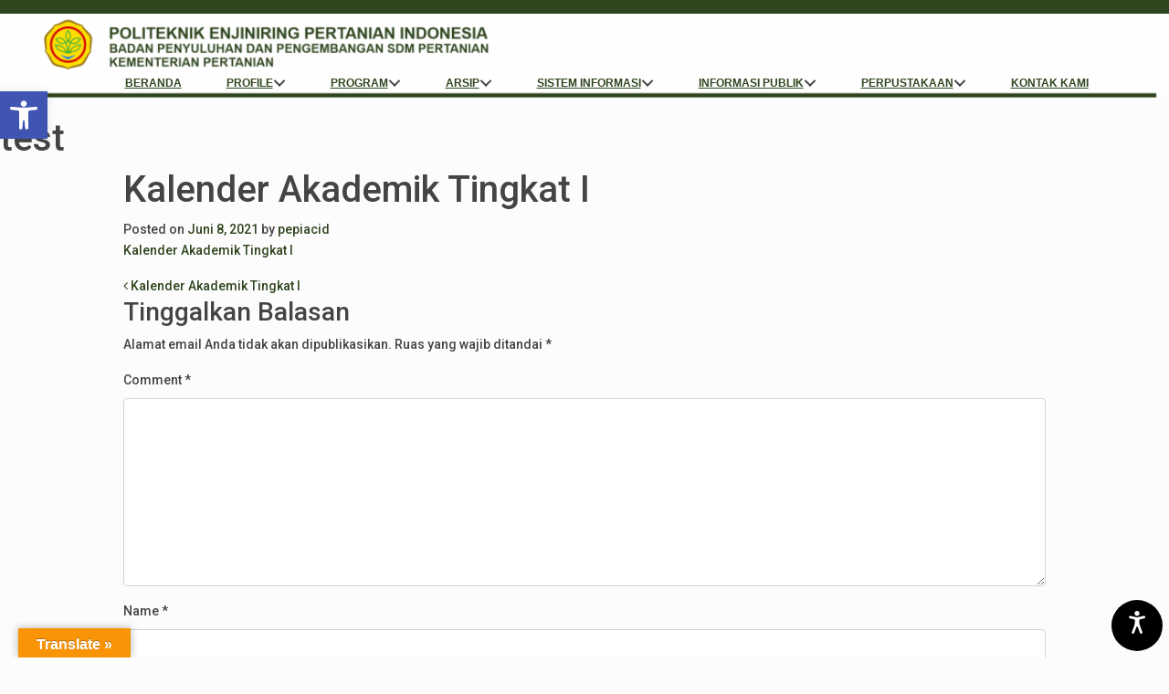

--- FILE ---
content_type: text/html; charset=UTF-8
request_url: https://pepi.ac.id/kalender-akademik-tingkat-i-2/
body_size: 23150
content:
<!DOCTYPE html>
<html dir="ltr" lang="id" prefix="og: https://ogp.me/ns#">
<head>
	<meta charset="UTF-8">
	<meta http-equiv="X-UA-Compatible" content="IE=edge">
	<meta name="viewport" content="width=device-width, initial-scale=1, shrink-to-fit=no">
	<meta name="mobile-web-app-capable" content="yes">
	<meta name="apple-mobile-web-app-capable" content="yes">
	<meta name="apple-mobile-web-app-title" content="Politeknik Enjiniring Pertanian Indonesia - Politeknik Enjiniring Pertanian Indonesia">
	<link rel="profile" href="https://gmpg.org/xfn/11">
	<link rel="pingback" href="https://pepi.ac.id/xmlrpc.php">
	<link rel="icon" type="image/png" href="https://pepi.ac.id/wp-content/uploads/2020/01/logo.png"/>
	<title>Kalender Akademik Tingkat I | Politeknik Enjiniring Pertanian Indonesia</title>
		    <!-- PVC Template -->
    <script type="text/template" id="pvc-stats-view-template">
    <i class="pvc-stats-icon small" aria-hidden="true"><svg xmlns="http://www.w3.org/2000/svg" version="1.0" viewBox="0 0 502 315" preserveAspectRatio="xMidYMid meet"><g transform="translate(0,332) scale(0.1,-0.1)" fill="" stroke="none"><path d="M2394 3279 l-29 -30 -3 -207 c-2 -182 0 -211 15 -242 39 -76 157 -76 196 0 15 31 17 60 15 243 l-3 209 -33 29 c-26 23 -41 29 -80 29 -41 0 -53 -5 -78 -31z"/><path d="M3085 3251 c-45 -19 -58 -50 -96 -229 -47 -217 -49 -260 -13 -295 52 -53 146 -42 177 20 16 31 87 366 87 410 0 70 -86 122 -155 94z"/><path d="M1751 3234 c-13 -9 -29 -31 -37 -50 -12 -29 -10 -49 21 -204 19 -94 39 -189 45 -210 14 -50 54 -80 110 -80 34 0 48 6 76 34 21 21 34 44 34 59 0 14 -18 113 -40 219 -37 178 -43 195 -70 221 -36 32 -101 37 -139 11z"/><path d="M1163 3073 c-36 -7 -73 -59 -73 -102 0 -56 133 -378 171 -413 34 -32 83 -37 129 -13 70 36 67 87 -16 290 -86 209 -89 214 -129 231 -35 14 -42 15 -82 7z"/><path d="M3689 3066 c-15 -9 -33 -30 -42 -48 -48 -103 -147 -355 -147 -375 0 -98 131 -148 192 -74 13 15 57 108 97 206 80 196 84 226 37 273 -30 30 -99 39 -137 18z"/><path d="M583 2784 c-38 -19 -67 -74 -58 -113 9 -42 211 -354 242 -373 16 -10 45 -18 66 -18 51 0 107 52 107 100 0 39 -1 41 -124 234 -80 126 -108 162 -133 173 -41 17 -61 16 -100 -3z"/><path d="M4250 2784 c-14 -9 -74 -91 -133 -183 -95 -150 -107 -173 -107 -213 0 -55 33 -94 87 -104 67 -13 90 8 211 198 130 202 137 225 78 284 -27 27 -42 34 -72 34 -22 0 -50 -8 -64 -16z"/><path d="M2275 2693 c-553 -48 -1095 -270 -1585 -649 -135 -104 -459 -423 -483 -476 -23 -49 -22 -139 2 -186 73 -142 361 -457 571 -626 285 -228 642 -407 990 -497 242 -63 336 -73 660 -74 310 0 370 5 595 52 535 111 1045 392 1455 803 122 121 250 273 275 326 19 41 19 137 0 174 -41 79 -309 363 -465 492 -447 370 -946 591 -1479 653 -113 14 -422 18 -536 8z m395 -428 c171 -34 330 -124 456 -258 112 -119 167 -219 211 -378 27 -96 24 -300 -5 -401 -72 -255 -236 -447 -474 -557 -132 -62 -201 -76 -368 -76 -167 0 -236 14 -368 76 -213 98 -373 271 -451 485 -162 444 86 934 547 1084 153 49 292 57 452 25z m909 -232 c222 -123 408 -262 593 -441 76 -74 138 -139 138 -144 0 -16 -233 -242 -330 -319 -155 -123 -309 -223 -461 -299 l-81 -41 32 46 c18 26 49 83 70 128 143 306 141 649 -6 957 -25 52 -61 116 -79 142 l-34 47 45 -20 c26 -10 76 -36 113 -56z m-2057 25 c-40 -58 -105 -190 -130 -263 -110 -324 -59 -707 132 -981 25 -35 42 -64 37 -64 -19 0 -241 119 -326 174 -188 122 -406 314 -532 468 l-58 71 108 103 c185 178 428 349 672 473 66 33 121 60 123 61 2 0 -10 -19 -26 -42z"/><path d="M2375 1950 c-198 -44 -350 -190 -395 -379 -18 -76 -8 -221 19 -290 114 -284 457 -406 731 -260 98 52 188 154 231 260 27 69 37 214 19 290 -38 163 -166 304 -326 360 -67 23 -215 33 -279 19z"/></g></svg></i> 
	 <%= total_view %> total views	<% if ( today_view > 0 ) { %>
		<span class="views_today">,  <%= today_view %> views today</span>
	<% } %>
	</span>
	</script>
		    <style>
#wpadminbar #wp-admin-bar-wsm_free_top_button .ab-icon:before {
	content: "\f239";
	color: #FF9800;
	top: 3px;
}
</style>
		<!-- All in One SEO 4.9.3 - aioseo.com -->
	<meta name="robots" content="max-image-preview:large" />
	<meta name="author" content="pepiacid"/>
	<link rel="canonical" href="https://pepi.ac.id/kalender-akademik-tingkat-i-2/" />
	<meta name="generator" content="All in One SEO (AIOSEO) 4.9.3" />
		<meta property="og:locale" content="id_ID" />
		<meta property="og:site_name" content="Politeknik Enjiniring Pertanian Indonesia | Politeknik Enjiniring Pertanian Indonesia" />
		<meta property="og:type" content="article" />
		<meta property="og:title" content="Kalender Akademik Tingkat I | Politeknik Enjiniring Pertanian Indonesia" />
		<meta property="og:url" content="https://pepi.ac.id/kalender-akademik-tingkat-i-2/" />
		<meta property="article:published_time" content="2021-06-08T07:18:47+00:00" />
		<meta property="article:modified_time" content="2021-06-08T07:18:47+00:00" />
		<meta name="twitter:card" content="summary" />
		<meta name="twitter:title" content="Kalender Akademik Tingkat I | Politeknik Enjiniring Pertanian Indonesia" />
		<script type="application/ld+json" class="aioseo-schema">
			{"@context":"https:\/\/schema.org","@graph":[{"@type":"BreadcrumbList","@id":"https:\/\/pepi.ac.id\/kalender-akademik-tingkat-i-2\/#breadcrumblist","itemListElement":[{"@type":"ListItem","@id":"https:\/\/pepi.ac.id#listItem","position":1,"name":"Beranda","item":"https:\/\/pepi.ac.id","nextItem":{"@type":"ListItem","@id":"https:\/\/pepi.ac.id\/kalender-akademik-tingkat-i-2\/#listItem","name":"Kalender Akademik Tingkat I"}},{"@type":"ListItem","@id":"https:\/\/pepi.ac.id\/kalender-akademik-tingkat-i-2\/#listItem","position":2,"name":"Kalender Akademik Tingkat I","previousItem":{"@type":"ListItem","@id":"https:\/\/pepi.ac.id#listItem","name":"Beranda"}}]},{"@type":"ItemPage","@id":"https:\/\/pepi.ac.id\/kalender-akademik-tingkat-i-2\/#itempage","url":"https:\/\/pepi.ac.id\/kalender-akademik-tingkat-i-2\/","name":"Kalender Akademik Tingkat I | Politeknik Enjiniring Pertanian Indonesia","inLanguage":"id-ID","isPartOf":{"@id":"https:\/\/pepi.ac.id\/#website"},"breadcrumb":{"@id":"https:\/\/pepi.ac.id\/kalender-akademik-tingkat-i-2\/#breadcrumblist"},"author":{"@id":"https:\/\/pepi.ac.id\/author\/pepiacid\/#author"},"creator":{"@id":"https:\/\/pepi.ac.id\/author\/pepiacid\/#author"},"datePublished":"2021-06-08T07:18:47+00:00","dateModified":"2021-06-08T07:18:47+00:00"},{"@type":"Organization","@id":"https:\/\/pepi.ac.id\/#organization","name":"Politeknik Enjiniring Pertanian Indonesia","description":"Politeknik Enjiniring Pertanian Indonesia","url":"https:\/\/pepi.ac.id\/"},{"@type":"Person","@id":"https:\/\/pepi.ac.id\/author\/pepiacid\/#author","url":"https:\/\/pepi.ac.id\/author\/pepiacid\/","name":"pepiacid","image":{"@type":"ImageObject","@id":"https:\/\/pepi.ac.id\/kalender-akademik-tingkat-i-2\/#authorImage","url":"https:\/\/secure.gravatar.com\/avatar\/45bcf18e186b37cea6e3bdb05db725e1d5a6d7aa09f629545b8b7363d08e86af?s=96&d=mm&r=g","width":96,"height":96,"caption":"pepiacid"}},{"@type":"WebSite","@id":"https:\/\/pepi.ac.id\/#website","url":"https:\/\/pepi.ac.id\/","name":"pepi.ac.id","description":"Politeknik Enjiniring Pertanian Indonesia","inLanguage":"id-ID","publisher":{"@id":"https:\/\/pepi.ac.id\/#organization"}}]}
		</script>
		<!-- All in One SEO -->

<link rel='dns-prefetch' href='//translate.google.com' />
<link rel='dns-prefetch' href='//fonts.googleapis.com' />
<link rel='preconnect' href='https://fonts.gstatic.com' crossorigin />
<link rel="alternate" type="application/rss+xml" title="Politeknik Enjiniring Pertanian Indonesia &raquo; Feed" href="https://pepi.ac.id/feed/" />
<link rel="alternate" type="application/rss+xml" title="Politeknik Enjiniring Pertanian Indonesia &raquo; Umpan Komentar" href="https://pepi.ac.id/comments/feed/" />
<link rel="alternate" type="application/rss+xml" title="Politeknik Enjiniring Pertanian Indonesia &raquo; Kalender Akademik Tingkat I Umpan Komentar" href="https://pepi.ac.id/feed/?attachment_id=2934" />
<link rel="alternate" title="oEmbed (JSON)" type="application/json+oembed" href="https://pepi.ac.id/wp-json/oembed/1.0/embed?url=https%3A%2F%2Fpepi.ac.id%2Fkalender-akademik-tingkat-i-2%2F" />
<link rel="alternate" title="oEmbed (XML)" type="text/xml+oembed" href="https://pepi.ac.id/wp-json/oembed/1.0/embed?url=https%3A%2F%2Fpepi.ac.id%2Fkalender-akademik-tingkat-i-2%2F&#038;format=xml" />
<style id='wp-img-auto-sizes-contain-inline-css' type='text/css'>
img:is([sizes=auto i],[sizes^="auto," i]){contain-intrinsic-size:3000px 1500px}
/*# sourceURL=wp-img-auto-sizes-contain-inline-css */
</style>
<link rel='stylesheet' id='eo-leaflet.js-css' href='https://pepi.ac.id/wp-content/plugins/event-organiser/lib/leaflet/leaflet.min.css?ver=1.4.0' type='text/css' media='all' />
<style id='eo-leaflet.js-inline-css' type='text/css'>
.leaflet-popup-close-button{box-shadow:none!important;}
/*# sourceURL=eo-leaflet.js-inline-css */
</style>
<style id='wp-emoji-styles-inline-css' type='text/css'>

	img.wp-smiley, img.emoji {
		display: inline !important;
		border: none !important;
		box-shadow: none !important;
		height: 1em !important;
		width: 1em !important;
		margin: 0 0.07em !important;
		vertical-align: -0.1em !important;
		background: none !important;
		padding: 0 !important;
	}
/*# sourceURL=wp-emoji-styles-inline-css */
</style>
<link rel='stylesheet' id='wp-block-library-css' href='https://pepi.ac.id/wp-includes/css/dist/block-library/style.min.css?ver=6.9' type='text/css' media='all' />
<style id='global-styles-inline-css' type='text/css'>
:root{--wp--preset--aspect-ratio--square: 1;--wp--preset--aspect-ratio--4-3: 4/3;--wp--preset--aspect-ratio--3-4: 3/4;--wp--preset--aspect-ratio--3-2: 3/2;--wp--preset--aspect-ratio--2-3: 2/3;--wp--preset--aspect-ratio--16-9: 16/9;--wp--preset--aspect-ratio--9-16: 9/16;--wp--preset--color--black: #000000;--wp--preset--color--cyan-bluish-gray: #abb8c3;--wp--preset--color--white: #ffffff;--wp--preset--color--pale-pink: #f78da7;--wp--preset--color--vivid-red: #cf2e2e;--wp--preset--color--luminous-vivid-orange: #ff6900;--wp--preset--color--luminous-vivid-amber: #fcb900;--wp--preset--color--light-green-cyan: #7bdcb5;--wp--preset--color--vivid-green-cyan: #00d084;--wp--preset--color--pale-cyan-blue: #8ed1fc;--wp--preset--color--vivid-cyan-blue: #0693e3;--wp--preset--color--vivid-purple: #9b51e0;--wp--preset--gradient--vivid-cyan-blue-to-vivid-purple: linear-gradient(135deg,rgb(6,147,227) 0%,rgb(155,81,224) 100%);--wp--preset--gradient--light-green-cyan-to-vivid-green-cyan: linear-gradient(135deg,rgb(122,220,180) 0%,rgb(0,208,130) 100%);--wp--preset--gradient--luminous-vivid-amber-to-luminous-vivid-orange: linear-gradient(135deg,rgb(252,185,0) 0%,rgb(255,105,0) 100%);--wp--preset--gradient--luminous-vivid-orange-to-vivid-red: linear-gradient(135deg,rgb(255,105,0) 0%,rgb(207,46,46) 100%);--wp--preset--gradient--very-light-gray-to-cyan-bluish-gray: linear-gradient(135deg,rgb(238,238,238) 0%,rgb(169,184,195) 100%);--wp--preset--gradient--cool-to-warm-spectrum: linear-gradient(135deg,rgb(74,234,220) 0%,rgb(151,120,209) 20%,rgb(207,42,186) 40%,rgb(238,44,130) 60%,rgb(251,105,98) 80%,rgb(254,248,76) 100%);--wp--preset--gradient--blush-light-purple: linear-gradient(135deg,rgb(255,206,236) 0%,rgb(152,150,240) 100%);--wp--preset--gradient--blush-bordeaux: linear-gradient(135deg,rgb(254,205,165) 0%,rgb(254,45,45) 50%,rgb(107,0,62) 100%);--wp--preset--gradient--luminous-dusk: linear-gradient(135deg,rgb(255,203,112) 0%,rgb(199,81,192) 50%,rgb(65,88,208) 100%);--wp--preset--gradient--pale-ocean: linear-gradient(135deg,rgb(255,245,203) 0%,rgb(182,227,212) 50%,rgb(51,167,181) 100%);--wp--preset--gradient--electric-grass: linear-gradient(135deg,rgb(202,248,128) 0%,rgb(113,206,126) 100%);--wp--preset--gradient--midnight: linear-gradient(135deg,rgb(2,3,129) 0%,rgb(40,116,252) 100%);--wp--preset--font-size--small: 13px;--wp--preset--font-size--medium: 20px;--wp--preset--font-size--large: 36px;--wp--preset--font-size--x-large: 42px;--wp--preset--spacing--20: 0.44rem;--wp--preset--spacing--30: 0.67rem;--wp--preset--spacing--40: 1rem;--wp--preset--spacing--50: 1.5rem;--wp--preset--spacing--60: 2.25rem;--wp--preset--spacing--70: 3.38rem;--wp--preset--spacing--80: 5.06rem;--wp--preset--shadow--natural: 6px 6px 9px rgba(0, 0, 0, 0.2);--wp--preset--shadow--deep: 12px 12px 50px rgba(0, 0, 0, 0.4);--wp--preset--shadow--sharp: 6px 6px 0px rgba(0, 0, 0, 0.2);--wp--preset--shadow--outlined: 6px 6px 0px -3px rgb(255, 255, 255), 6px 6px rgb(0, 0, 0);--wp--preset--shadow--crisp: 6px 6px 0px rgb(0, 0, 0);}:where(.is-layout-flex){gap: 0.5em;}:where(.is-layout-grid){gap: 0.5em;}body .is-layout-flex{display: flex;}.is-layout-flex{flex-wrap: wrap;align-items: center;}.is-layout-flex > :is(*, div){margin: 0;}body .is-layout-grid{display: grid;}.is-layout-grid > :is(*, div){margin: 0;}:where(.wp-block-columns.is-layout-flex){gap: 2em;}:where(.wp-block-columns.is-layout-grid){gap: 2em;}:where(.wp-block-post-template.is-layout-flex){gap: 1.25em;}:where(.wp-block-post-template.is-layout-grid){gap: 1.25em;}.has-black-color{color: var(--wp--preset--color--black) !important;}.has-cyan-bluish-gray-color{color: var(--wp--preset--color--cyan-bluish-gray) !important;}.has-white-color{color: var(--wp--preset--color--white) !important;}.has-pale-pink-color{color: var(--wp--preset--color--pale-pink) !important;}.has-vivid-red-color{color: var(--wp--preset--color--vivid-red) !important;}.has-luminous-vivid-orange-color{color: var(--wp--preset--color--luminous-vivid-orange) !important;}.has-luminous-vivid-amber-color{color: var(--wp--preset--color--luminous-vivid-amber) !important;}.has-light-green-cyan-color{color: var(--wp--preset--color--light-green-cyan) !important;}.has-vivid-green-cyan-color{color: var(--wp--preset--color--vivid-green-cyan) !important;}.has-pale-cyan-blue-color{color: var(--wp--preset--color--pale-cyan-blue) !important;}.has-vivid-cyan-blue-color{color: var(--wp--preset--color--vivid-cyan-blue) !important;}.has-vivid-purple-color{color: var(--wp--preset--color--vivid-purple) !important;}.has-black-background-color{background-color: var(--wp--preset--color--black) !important;}.has-cyan-bluish-gray-background-color{background-color: var(--wp--preset--color--cyan-bluish-gray) !important;}.has-white-background-color{background-color: var(--wp--preset--color--white) !important;}.has-pale-pink-background-color{background-color: var(--wp--preset--color--pale-pink) !important;}.has-vivid-red-background-color{background-color: var(--wp--preset--color--vivid-red) !important;}.has-luminous-vivid-orange-background-color{background-color: var(--wp--preset--color--luminous-vivid-orange) !important;}.has-luminous-vivid-amber-background-color{background-color: var(--wp--preset--color--luminous-vivid-amber) !important;}.has-light-green-cyan-background-color{background-color: var(--wp--preset--color--light-green-cyan) !important;}.has-vivid-green-cyan-background-color{background-color: var(--wp--preset--color--vivid-green-cyan) !important;}.has-pale-cyan-blue-background-color{background-color: var(--wp--preset--color--pale-cyan-blue) !important;}.has-vivid-cyan-blue-background-color{background-color: var(--wp--preset--color--vivid-cyan-blue) !important;}.has-vivid-purple-background-color{background-color: var(--wp--preset--color--vivid-purple) !important;}.has-black-border-color{border-color: var(--wp--preset--color--black) !important;}.has-cyan-bluish-gray-border-color{border-color: var(--wp--preset--color--cyan-bluish-gray) !important;}.has-white-border-color{border-color: var(--wp--preset--color--white) !important;}.has-pale-pink-border-color{border-color: var(--wp--preset--color--pale-pink) !important;}.has-vivid-red-border-color{border-color: var(--wp--preset--color--vivid-red) !important;}.has-luminous-vivid-orange-border-color{border-color: var(--wp--preset--color--luminous-vivid-orange) !important;}.has-luminous-vivid-amber-border-color{border-color: var(--wp--preset--color--luminous-vivid-amber) !important;}.has-light-green-cyan-border-color{border-color: var(--wp--preset--color--light-green-cyan) !important;}.has-vivid-green-cyan-border-color{border-color: var(--wp--preset--color--vivid-green-cyan) !important;}.has-pale-cyan-blue-border-color{border-color: var(--wp--preset--color--pale-cyan-blue) !important;}.has-vivid-cyan-blue-border-color{border-color: var(--wp--preset--color--vivid-cyan-blue) !important;}.has-vivid-purple-border-color{border-color: var(--wp--preset--color--vivid-purple) !important;}.has-vivid-cyan-blue-to-vivid-purple-gradient-background{background: var(--wp--preset--gradient--vivid-cyan-blue-to-vivid-purple) !important;}.has-light-green-cyan-to-vivid-green-cyan-gradient-background{background: var(--wp--preset--gradient--light-green-cyan-to-vivid-green-cyan) !important;}.has-luminous-vivid-amber-to-luminous-vivid-orange-gradient-background{background: var(--wp--preset--gradient--luminous-vivid-amber-to-luminous-vivid-orange) !important;}.has-luminous-vivid-orange-to-vivid-red-gradient-background{background: var(--wp--preset--gradient--luminous-vivid-orange-to-vivid-red) !important;}.has-very-light-gray-to-cyan-bluish-gray-gradient-background{background: var(--wp--preset--gradient--very-light-gray-to-cyan-bluish-gray) !important;}.has-cool-to-warm-spectrum-gradient-background{background: var(--wp--preset--gradient--cool-to-warm-spectrum) !important;}.has-blush-light-purple-gradient-background{background: var(--wp--preset--gradient--blush-light-purple) !important;}.has-blush-bordeaux-gradient-background{background: var(--wp--preset--gradient--blush-bordeaux) !important;}.has-luminous-dusk-gradient-background{background: var(--wp--preset--gradient--luminous-dusk) !important;}.has-pale-ocean-gradient-background{background: var(--wp--preset--gradient--pale-ocean) !important;}.has-electric-grass-gradient-background{background: var(--wp--preset--gradient--electric-grass) !important;}.has-midnight-gradient-background{background: var(--wp--preset--gradient--midnight) !important;}.has-small-font-size{font-size: var(--wp--preset--font-size--small) !important;}.has-medium-font-size{font-size: var(--wp--preset--font-size--medium) !important;}.has-large-font-size{font-size: var(--wp--preset--font-size--large) !important;}.has-x-large-font-size{font-size: var(--wp--preset--font-size--x-large) !important;}
/*# sourceURL=global-styles-inline-css */
</style>

<style id='classic-theme-styles-inline-css' type='text/css'>
/*! This file is auto-generated */
.wp-block-button__link{color:#fff;background-color:#32373c;border-radius:9999px;box-shadow:none;text-decoration:none;padding:calc(.667em + 2px) calc(1.333em + 2px);font-size:1.125em}.wp-block-file__button{background:#32373c;color:#fff;text-decoration:none}
/*# sourceURL=/wp-includes/css/classic-themes.min.css */
</style>
<link rel='stylesheet' id='email-subscribers-css' href='https://pepi.ac.id/wp-content/plugins/email-subscribers/lite/public/css/email-subscribers-public.css?ver=5.9.14' type='text/css' media='all' />
<link rel='stylesheet' id='google-language-translator-css' href='https://pepi.ac.id/wp-content/plugins/google-language-translator/css/style.css?ver=6.0.20' type='text/css' media='' />
<link rel='stylesheet' id='glt-toolbar-styles-css' href='https://pepi.ac.id/wp-content/plugins/google-language-translator/css/toolbar.css?ver=6.0.20' type='text/css' media='' />
<link rel='stylesheet' id='a3-pvc-style-css' href='https://pepi.ac.id/wp-content/plugins/page-views-count/assets/css/style.min.css?ver=2.8.4' type='text/css' media='all' />
<link rel='stylesheet' id='dashicons-css' href='https://pepi.ac.id/wp-includes/css/dashicons.min.css?ver=6.9' type='text/css' media='all' />
<link rel='stylesheet' id='post-views-counter-frontend-css' href='https://pepi.ac.id/wp-content/plugins/post-views-counter/css/frontend.min.css?ver=1.4.7' type='text/css' media='all' />
<link rel='stylesheet' id='rs-plugin-settings-css' href='https://pepi.ac.id/wp-content/plugins/revslider/public/assets/css/settings.css?ver=5.4.8.3' type='text/css' media='all' />
<style id='rs-plugin-settings-inline-css' type='text/css'>
#rs-demo-id {}
/*# sourceURL=rs-plugin-settings-inline-css */
</style>
<link rel='stylesheet' id='wptu-front-style-css' href='https://pepi.ac.id/wp-content/plugins/ticker-ultimate/assets/css/wptu-front.css?ver=1.7.1' type='text/css' media='all' />
<link rel='stylesheet' id='wsm-style-css' href='https://pepi.ac.id/wp-content/plugins/wp-stats-manager/css/style.css?ver=1.2' type='text/css' media='all' />
<link rel='stylesheet' id='ivory-search-styles-css' href='https://pepi.ac.id/wp-content/plugins/add-search-to-menu/public/css/ivory-search.min.css?ver=5.5.13' type='text/css' media='all' />
<link rel='stylesheet' id='font-awesome-5-css' href='https://pepi.ac.id/wp-content/plugins/bb-plugin/fonts/fontawesome/css/all.min.css?ver=2.2.1.5' type='text/css' media='all' />
<link rel='stylesheet' id='fl-builder-layout-bundle-9c5f652dc8796557da8300b1c2307049-css' href='https://pepi.ac.id/wp-content/uploads/bb-plugin/cache/9c5f652dc8796557da8300b1c2307049-layout-bundle.css?ver=2.2.1.5-1.3-alpha.1' type='text/css' media='all' />
<link rel='stylesheet' id='vsstem-styles-css' href='https://pepi.ac.id/wp-content/themes/vsstem/css/theme.min.css?ver=1.1.0' type='text/css' media='' />
<link rel='stylesheet' id='animate-styles-css' href='https://pepi.ac.id/wp-content/themes/vsstem/css/animate.min.css?ver=1.1.0' type='text/css' media='' />
<link rel='stylesheet' id='bootstrap-dropdownhover-css' href='https://pepi.ac.id/wp-content/themes/vsstem/css/bootstrap-dropdownhover.min.css?ver=1.1.0' type='text/css' media='' />
<link rel='stylesheet' id='vsstem-custom-css' href='https://pepi.ac.id/wp-content/themes/vsstem/css/custom.css?ver=1.1.0' type='text/css' media='' />
<link rel='stylesheet' id='eacs-style-css' href='https://pepi.ac.id/wp-content/plugins/easy-accessibility/css/main.css?ver=6.9' type='text/css' media='all' />
<link rel='stylesheet' id='joinchat-css' href='https://pepi.ac.id/wp-content/plugins/creame-whatsapp-me/public/css/joinchat.min.css?ver=5.1.7' type='text/css' media='all' />
<link rel='stylesheet' id='pojo-a11y-css' href='https://pepi.ac.id/wp-content/plugins/pojo-accessibility/assets/css/style.min.css?ver=1.0.0' type='text/css' media='all' />
<link rel='stylesheet' id='a3pvc-css' href='//pepi.ac.id/wp-content/uploads/sass/pvc.min.css?ver=1637136747' type='text/css' media='all' />
<link rel="preload" as="style" href="https://fonts.googleapis.com/css?family=Roboto:500&#038;display=swap&#038;ver=1756948837" /><link rel="stylesheet" href="https://fonts.googleapis.com/css?family=Roboto:500&#038;display=swap&#038;ver=1756948837" media="print" onload="this.media='all'"><noscript><link rel="stylesheet" href="https://fonts.googleapis.com/css?family=Roboto:500&#038;display=swap&#038;ver=1756948837" /></noscript><script type="text/javascript" src="https://pepi.ac.id/wp-includes/js/jquery/jquery.min.js?ver=3.7.1" id="jquery-core-js"></script>
<script type="text/javascript" src="https://pepi.ac.id/wp-includes/js/jquery/jquery-migrate.min.js?ver=3.4.1" id="jquery-migrate-js"></script>
<script type="text/javascript" src="https://pepi.ac.id/wp-includes/js/underscore.min.js?ver=1.13.7" id="underscore-js"></script>
<script type="text/javascript" src="https://pepi.ac.id/wp-includes/js/backbone.min.js?ver=1.6.0" id="backbone-js"></script>
<script type="text/javascript" id="a3-pvc-backbone-js-extra">
/* <![CDATA[ */
var pvc_vars = {"rest_api_url":"https://pepi.ac.id/wp-json/pvc/v1","ajax_url":"https://pepi.ac.id/wp-admin/admin-ajax.php","security":"2421baaa6f","ajax_load_type":"rest_api"};
//# sourceURL=a3-pvc-backbone-js-extra
/* ]]> */
</script>
<script type="text/javascript" src="https://pepi.ac.id/wp-content/plugins/page-views-count/assets/js/pvc.backbone.min.js?ver=2.8.4" id="a3-pvc-backbone-js"></script>
<script type="text/javascript" src="https://pepi.ac.id/wp-content/plugins/revslider/public/assets/js/jquery.themepunch.tools.min.js?ver=5.4.8.3" id="tp-tools-js"></script>
<script type="text/javascript" src="https://pepi.ac.id/wp-content/plugins/revslider/public/assets/js/jquery.themepunch.revolution.min.js?ver=5.4.8.3" id="revmin-js"></script>
<script type="text/javascript" src="https://pepi.ac.id/wp-includes/js/imagesloaded.min.js?ver=6.9" id="imagesloaded-js"></script>
<script type="text/javascript" src="https://pepi.ac.id/wp-content/themes/vsstem/js/popper.min.js?ver=1" id="popper-scripts-js"></script>
<script type="text/javascript" src="https://pepi.ac.id/wp-content/plugins/easy-accessibility/js/eacs-handler.js?ver=6.9" id="eacsmj-lib-js"></script>
<script type="text/javascript" id="eacsmj-main-script-js-extra">
/* <![CDATA[ */
var ajax_eacs_obj = {"icon":"1","icon_pos":"right","icon_color":"#ffffff","icon_bg_color":"#000000","icon_hcolor":"#ffffff","icon_hbgcolor":"#2271b1","toolbar_heading":"","toolbar_color":"#ffffff","toolbar_bg_color":"#000000","titem_color":"#ffffff","titem_bg_color":"#2f2f2f","titem_hcolor":"#ffffff","titem_hbgcolor":"#2f2f2f","ticon_color":"#ffffff"};
//# sourceURL=eacsmj-main-script-js-extra
/* ]]> */
</script>
<script type="text/javascript" src="https://pepi.ac.id/wp-content/plugins/easy-accessibility/js/eacs.js?ver=6.9" id="eacsmj-main-script-js"></script>
<link rel="https://api.w.org/" href="https://pepi.ac.id/wp-json/" /><link rel="alternate" title="JSON" type="application/json" href="https://pepi.ac.id/wp-json/wp/v2/media/2934" /><link rel="EditURI" type="application/rsd+xml" title="RSD" href="https://pepi.ac.id/xmlrpc.php?rsd" />
<meta name="generator" content="WordPress 6.9" />
<link rel='shortlink' href='https://pepi.ac.id/?p=2934' />
<meta name="generator" content="Redux 4.4.18" /><style>.goog-te-gadget{margin-top:2px!important;}p.hello{font-size:12px;color:#666;}div.skiptranslate.goog-te-gadget{display:inline!important;}#google_language_translator{clear:both;}#flags{width:165px;}#flags a{display:inline-block;margin-right:2px;}#google_language_translator{width:auto!important;}div.skiptranslate.goog-te-gadget{display:inline!important;}.goog-tooltip{display: none!important;}.goog-tooltip:hover{display: none!important;}.goog-text-highlight{background-color:transparent!important;border:none!important;box-shadow:none!important;}#google_language_translator select.goog-te-combo{color:#32373c;}#google_language_translator{color:transparent;}body{top:0px!important;}#goog-gt-{display:none!important;}font font{background-color:transparent!important;box-shadow:none!important;position:initial!important;}#glt-translate-trigger{left:20px;right:auto;}#glt-translate-trigger > span{color:#ffffff;}#glt-translate-trigger{background:#f89406;}</style>	   
    <!-- Wordpress Stats Manager -->
    <script type="text/javascript">
          var _wsm = _wsm || [];
           _wsm.push(['trackPageView']);
           _wsm.push(['enableLinkTracking']);
           _wsm.push(['enableHeartBeatTimer']);
          (function() {
            var u="https://pepi.ac.id/wp-content/plugins/wp-stats-manager/";
            _wsm.push(['setUrlReferrer', ""]);
            _wsm.push(['setTrackerUrl',"https://pepi.ac.id/?wmcAction=wmcTrack"]);
            _wsm.push(['setSiteId', "1"]);
            _wsm.push(['setPageId', "2934"]);
            _wsm.push(['setWpUserId', "0"]);           
            var d=document, g=d.createElement('script'), s=d.getElementsByTagName('script')[0];
            g.type='text/javascript'; g.async=true; g.defer=true; g.src=u+'js/wsm_new.js'; s.parentNode.insertBefore(g,s);
          })();
    </script>
    <!-- End Wordpress Stats Manager Code -->
      <style type="text/css">
#pojo-a11y-toolbar .pojo-a11y-toolbar-toggle a{ background-color: #4054b2;	color: #ffffff;}
#pojo-a11y-toolbar .pojo-a11y-toolbar-overlay, #pojo-a11y-toolbar .pojo-a11y-toolbar-overlay ul.pojo-a11y-toolbar-items.pojo-a11y-links{ border-color: #4054b2;}
body.pojo-a11y-focusable a:focus{ outline-style: solid !important;	outline-width: 1px !important;	outline-color: #FF0000 !important;}
#pojo-a11y-toolbar{ top: 100px !important;}
#pojo-a11y-toolbar .pojo-a11y-toolbar-overlay{ background-color: #ffffff;}
#pojo-a11y-toolbar .pojo-a11y-toolbar-overlay ul.pojo-a11y-toolbar-items li.pojo-a11y-toolbar-item a, #pojo-a11y-toolbar .pojo-a11y-toolbar-overlay p.pojo-a11y-toolbar-title{ color: #333333;}
#pojo-a11y-toolbar .pojo-a11y-toolbar-overlay ul.pojo-a11y-toolbar-items li.pojo-a11y-toolbar-item a.active{ background-color: #4054b2;	color: #ffffff;}
@media (max-width: 767px) { #pojo-a11y-toolbar { top: 50px !important; } }</style><style type="text/css" id="custom-background-css">
body.custom-background { background-color: #fcfcfc; }
</style>
	<meta name="generator" content="Powered by Slider Revolution 5.4.8.3 - responsive, Mobile-Friendly Slider Plugin for WordPress with comfortable drag and drop interface." />
<link rel="icon" href="https://pepi.ac.id/wp-content/uploads/2020/01/cropped-logo-32x32.png" sizes="32x32" />
<link rel="icon" href="https://pepi.ac.id/wp-content/uploads/2020/01/cropped-logo-192x192.png" sizes="192x192" />
<link rel="apple-touch-icon" href="https://pepi.ac.id/wp-content/uploads/2020/01/cropped-logo-180x180.png" />
<meta name="msapplication-TileImage" content="https://pepi.ac.id/wp-content/uploads/2020/01/cropped-logo-270x270.png" />
<script type="text/javascript">function setREVStartSize(e){									
						try{ e.c=jQuery(e.c);var i=jQuery(window).width(),t=9999,r=0,n=0,l=0,f=0,s=0,h=0;
							if(e.responsiveLevels&&(jQuery.each(e.responsiveLevels,function(e,f){f>i&&(t=r=f,l=e),i>f&&f>r&&(r=f,n=e)}),t>r&&(l=n)),f=e.gridheight[l]||e.gridheight[0]||e.gridheight,s=e.gridwidth[l]||e.gridwidth[0]||e.gridwidth,h=i/s,h=h>1?1:h,f=Math.round(h*f),"fullscreen"==e.sliderLayout){var u=(e.c.width(),jQuery(window).height());if(void 0!=e.fullScreenOffsetContainer){var c=e.fullScreenOffsetContainer.split(",");if (c) jQuery.each(c,function(e,i){u=jQuery(i).length>0?u-jQuery(i).outerHeight(!0):u}),e.fullScreenOffset.split("%").length>1&&void 0!=e.fullScreenOffset&&e.fullScreenOffset.length>0?u-=jQuery(window).height()*parseInt(e.fullScreenOffset,0)/100:void 0!=e.fullScreenOffset&&e.fullScreenOffset.length>0&&(u-=parseInt(e.fullScreenOffset,0))}f=u}else void 0!=e.minHeight&&f<e.minHeight&&(f=e.minHeight);e.c.closest(".rev_slider_wrapper").css({height:f})					
						}catch(d){console.log("Failure at Presize of Slider:"+d)}						
					};</script>
<style id="velocityoption-dynamic-css" title="dynamic-css" class="redux-options-output">.container{width:1040px;}body{font-family:Roboto;line-height:23px;font-weight:500;font-style:normal;color:#444444;font-size:14px;}body a{color:#2f451e;}body a:hover{color:#333;}body a:active{color:#333;}body{background-color:#ffffff;}</style></head>

<body data-rsssl=1 class="attachment wp-singular attachment-template-default single single-attachment postid-2934 attachmentid-2934 attachment-pdf custom-background wp-theme-vsstem vsstem fl-theme-builder-header fl-theme-builder-footer">

<header class="fl-builder-content fl-builder-content-6 fl-builder-global-templates-locked" data-post-id="6" itemscope="itemscope" itemtype="http://schema.org/WPHeader" data-type="header" data-sticky="1" data-shrink="0" data-overlay="0" data-overlay-bg="transparent"><div class="fl-row fl-row-fixed-width fl-row-bg-photo fl-node-60af152aaed33" data-node="60af152aaed33">
	<div class="fl-row-content-wrap">
						<div class="fl-row-content fl-row-fixed-width fl-node-content">
		
<div class="fl-col-group fl-node-60bcc5dc2293c" data-node="60bcc5dc2293c">
			<div class="fl-col fl-node-60bcc5dc229aa" data-node="60bcc5dc229aa">
	<div class="fl-col-content fl-node-content">
	<div class="fl-module fl-module-separator fl-node-60bcc5dc228f1" data-node="60bcc5dc228f1">
	<div class="fl-module-content fl-node-content">
		<div class="fl-separator"></div>
	</div>
</div>
	</div>
</div>
	</div>

<div class="fl-col-group fl-node-60af152ab1844" data-node="60af152ab1844">
			<div class="fl-col fl-node-60af152ab18ce" data-node="60af152ab18ce">
	<div class="fl-col-content fl-node-content">
	<div class="fl-module fl-module-menu fl-node-5fcf3b6509124" data-node="5fcf3b6509124">
	<div class="fl-module-content fl-node-content">
		<div class="fl-menu fl-menu-responsive-toggle-medium-mobile">
	<button class="fl-menu-mobile-toggle text"><span class="fl-menu-mobile-toggle-label" aria-label="Menu">Menu</span></button>	<div class="fl-clear"></div>
	<ul id="menu-menu-1" class="menu fl-menu-horizontal fl-toggle-arrows"><li id="menu-item-529" class="menu-item menu-item-type-post_type menu-item-object-page"><a href="https://pepi.ac.id/beranda/">Beranda</a></li><li id="menu-item-60" class="menu-item menu-item-type-post_type menu-item-object-page menu-item-has-children fl-has-submenu"><div class="fl-has-submenu-container"><a href="https://pepi.ac.id/profile/">Profile</a><span class="fl-menu-toggle"></span></div><ul class="sub-menu">	<li id="menu-item-206" class="menu-item menu-item-type-post_type menu-item-object-page"><a href="https://pepi.ac.id/profile/sejarah/">Sejarah</a></li>	<li id="menu-item-208" class="menu-item menu-item-type-post_type menu-item-object-page menu-item-has-children fl-has-submenu"><div class="fl-has-submenu-container"><a href="https://pepi.ac.id/profile/visi-dan-misi/">Visi dan Misi</a><span class="fl-menu-toggle"></span></div><ul class="sub-menu">		<li id="menu-item-3272" class="menu-item menu-item-type-post_type menu-item-object-page"><a href="https://pepi.ac.id/kementerian-pertanian/">Kementerian Pertanian</a></li>		<li id="menu-item-3278" class="menu-item menu-item-type-post_type menu-item-object-page"><a href="https://pepi.ac.id/politeknik-enjiniring-pertanian-indonesia/">Profil Politeknik Enjiniring Pertanian Indonesia</a></li></ul></li>	<li id="menu-item-1336" class="menu-item menu-item-type-post_type menu-item-object-page"><a href="https://pepi.ac.id/profile/tugas-dan-fungsi/">Tugas dan Fungsi</a></li>	<li id="menu-item-209" class="menu-item menu-item-type-post_type menu-item-object-page"><a href="https://pepi.ac.id/profile/tujuan/">Tujuan</a></li>	<li id="menu-item-205" class="menu-item menu-item-type-post_type menu-item-object-page"><a href="https://pepi.ac.id/profile/lambang/">Lambang</a></li>	<li id="menu-item-207" class="menu-item menu-item-type-post_type menu-item-object-page"><a href="https://pepi.ac.id/profile/struktur-organisasi/">Struktur Organisasi</a></li>	<li id="menu-item-2182" class="menu-item menu-item-type-post_type menu-item-object-page"><a href="https://pepi.ac.id/profile/info-pejabat/">Profil Pejabat</a></li>	<li id="menu-item-5814" class="menu-item menu-item-type-post_type menu-item-object-page menu-item-has-children fl-has-submenu"><div class="fl-has-submenu-container"><a href="https://pepi.ac.id/role-mode-agen-perubahan/">Role Mode &#038; Agen Perubahan</a><span class="fl-menu-toggle"></span></div><ul class="sub-menu">		<li id="menu-item-5813" class="menu-item menu-item-type-post_type menu-item-object-page"><a href="https://pepi.ac.id/role-mode/">Role Mode</a></li>		<li id="menu-item-5818" class="menu-item menu-item-type-post_type menu-item-object-page"><a href="https://pepi.ac.id/agen-perubahan/">Agen Perubahan</a></li></ul></li></ul></li><li id="menu-item-61" class="menu-item menu-item-type-post_type menu-item-object-page menu-item-has-children fl-has-submenu"><div class="fl-has-submenu-container"><a href="https://pepi.ac.id/program/">Program</a><span class="fl-menu-toggle"></span></div><ul class="sub-menu">	<li id="menu-item-269" class="menu-item menu-item-type-post_type menu-item-object-page"><a href="https://pepi.ac.id/kinerja/laporan-keuangan/">Laporan Keuangan</a></li>	<li id="menu-item-226" class="menu-item menu-item-type-post_type menu-item-object-page"><a href="https://pepi.ac.id/program/dipa/">DIPA</a></li>	<li id="menu-item-229" class="menu-item menu-item-type-post_type menu-item-object-page"><a href="https://pepi.ac.id/program/renstra/">RENSTRA</a></li>	<li id="menu-item-1406" class="menu-item menu-item-type-post_type menu-item-object-page"><a href="https://pepi.ac.id/rincian-kertas-kerja-satker-rkkl/">Rencana Kinerja Tahunan</a></li>	<li id="menu-item-268" class="menu-item menu-item-type-post_type menu-item-object-page"><a href="https://pepi.ac.id/kinerja/lakin-lakip/">Lakin/Lakip</a></li>	<li id="menu-item-270" class="menu-item menu-item-type-post_type menu-item-object-page"><a href="https://pepi.ac.id/kinerja/laporan-tahunan/">Laporan Tahunan</a></li>	<li id="menu-item-58" class="menu-item menu-item-type-post_type menu-item-object-page menu-item-has-children fl-has-submenu"><div class="fl-has-submenu-container"><a href="https://pepi.ac.id/kinerja/">Kinerja</a><span class="fl-menu-toggle"></span></div><ul class="sub-menu">		<li id="menu-item-267" class="menu-item menu-item-type-post_type menu-item-object-page"><a href="https://pepi.ac.id/kinerja/capaian-kinerja/">Capaian Kinerja</a></li>		<li id="menu-item-274" class="menu-item menu-item-type-post_type menu-item-object-page"><a href="https://pepi.ac.id/kinerja/realisasi-anggaran/">Realisasi Anggaran</a></li>		<li id="menu-item-273" class="menu-item menu-item-type-post_type menu-item-object-page"><a href="https://pepi.ac.id/kinerja/neraca-keuangan/">Neraca Keuangan</a></li></ul></li>	<li id="menu-item-204" class="menu-item menu-item-type-post_type menu-item-object-page"><a href="https://pepi.ac.id/profile/kerjasama/">Kerjasama</a></li>	<li id="menu-item-442" class="menu-item menu-item-type-post_type menu-item-object-page"><a href="https://pepi.ac.id/informasi-publik/lhkpn-asn/">LHKPN/ASN</a></li>	<li id="menu-item-275" class="menu-item menu-item-type-post_type menu-item-object-page"><a href="https://pepi.ac.id/kinerja/survei-kepuasan-masyarakat/">Survei Kepuasan Masyarakat</a></li>	<li id="menu-item-272" class="menu-item menu-item-type-post_type menu-item-object-page"><a href="https://pepi.ac.id/kinerja/laporan-tahunan-ppid/">Laporan Tahunan PPID</a></li></ul></li><li id="menu-item-56" class="menu-item menu-item-type-post_type menu-item-object-page menu-item-has-children fl-has-submenu"><div class="fl-has-submenu-container"><a href="https://pepi.ac.id/arsip/">Arsip</a><span class="fl-menu-toggle"></span></div><ul class="sub-menu">	<li id="menu-item-4172" class="menu-item menu-item-type-custom menu-item-object-custom"><a href="https://pepi.ac.id/agenda/">Agenda</a></li>	<li id="menu-item-318" class="menu-item menu-item-type-taxonomy menu-item-object-category"><a href="https://pepi.ac.id/artikel/">Artikel</a></li>	<li id="menu-item-319" class="menu-item menu-item-type-taxonomy menu-item-object-category"><a href="https://pepi.ac.id/berita/">Berita</a></li>	<li id="menu-item-1428" class="menu-item menu-item-type-post_type menu-item-object-page"><a href="https://pepi.ac.id/surat-surat-perjanjian-kesepakatan/">Surat-surat perjanjian/kesepakatan</a></li>	<li id="menu-item-2479" class="menu-item menu-item-type-post_type menu-item-object-page"><a href="https://pepi.ac.id/peraturan-perundang-undangan-pertanian/">Peraturan Perundang-undangan Pertanian</a></li>	<li id="menu-item-203" class="menu-item menu-item-type-post_type menu-item-object-page"><a href="https://pepi.ac.id/profile/hymne-dan-mars/">Hymne Dan Mars</a></li>	<li id="menu-item-321" class="menu-item menu-item-type-post_type menu-item-object-page"><a href="https://pepi.ac.id/arsip/gallery/">Gallery</a></li>	<li id="menu-item-322" class="menu-item menu-item-type-post_type menu-item-object-page"><a href="https://pepi.ac.id/arsip/media-sosial/">Media Sosial</a></li>	<li id="menu-item-325" class="menu-item menu-item-type-taxonomy menu-item-object-category"><a href="https://pepi.ac.id/pengumuman/">Pengumuman</a></li>	<li id="menu-item-1340" class="menu-item menu-item-type-post_type menu-item-object-page"><a href="https://pepi.ac.id/informasi-publik/jalur-evakuasi/">Jalur Evakuasi</a></li>	<li id="menu-item-1424" class="menu-item menu-item-type-post_type menu-item-object-page"><a href="https://pepi.ac.id/peringatan-dini-bencana/">Peringatan Dini Bencana</a></li></ul></li><li id="menu-item-57" class="menu-item menu-item-type-post_type menu-item-object-page menu-item-has-children fl-has-submenu"><div class="fl-has-submenu-container"><a href="https://pepi.ac.id/sistem-informasi-2/">Sistem Informasi</a><span class="fl-menu-toggle"></span></div><ul class="sub-menu">	<li id="menu-item-55" class="menu-item menu-item-type-post_type menu-item-object-page menu-item-has-children fl-has-submenu"><div class="fl-has-submenu-container"><a href="https://pepi.ac.id/akademik/">Akademik</a><span class="fl-menu-toggle"></span></div><ul class="sub-menu">		<li id="menu-item-4807" class="menu-item menu-item-type-post_type menu-item-object-page"><a href="https://pepi.ac.id/akademik/internasional/">internasional</a></li>		<li id="menu-item-304" class="menu-item menu-item-type-post_type menu-item-object-page"><a href="https://pepi.ac.id/akademik/akreditasi/">Akreditasi</a></li>		<li id="menu-item-307" class="menu-item menu-item-type-post_type menu-item-object-page menu-item-has-children fl-has-submenu"><div class="fl-has-submenu-container"><a href="https://pepi.ac.id/akademik/prodi/">Program Studi</a><span class="fl-menu-toggle"></span></div><ul class="sub-menu">			<li id="menu-item-341" class="menu-item menu-item-type-post_type menu-item-object-page"><a href="https://pepi.ac.id/akademik/prodi/teknologi-mekanisasi-pertanian/">Teknologi Mekanisasi Pertanian</a></li>			<li id="menu-item-340" class="menu-item menu-item-type-post_type menu-item-object-page"><a href="https://pepi.ac.id/akademik/prodi/teknologi-hasil-pertanian/">Teknologi Hasil Pertanian</a></li>			<li id="menu-item-339" class="menu-item menu-item-type-post_type menu-item-object-page"><a href="https://pepi.ac.id/akademik/prodi/tata-air-pertanian/">Tata Air Pertanian</a></li></ul></li>		<li id="menu-item-308" class="menu-item menu-item-type-post_type menu-item-object-page"><a href="https://pepi.ac.id/akademik/kalender-akademik/">Kalender Akademik</a></li>		<li id="menu-item-306" class="menu-item menu-item-type-post_type menu-item-object-page"><a href="https://pepi.ac.id/akademik/fasilitas/">Fasilitas</a></li></ul></li>	<li id="menu-item-406" class="menu-item menu-item-type-post_type menu-item-object-page menu-item-has-children fl-has-submenu"><div class="fl-has-submenu-container"><a href="https://pepi.ac.id/sistem-informasi-2/sistem-informasi-mahasiswa/">Sistem Informasi Mahasiswa</a><span class="fl-menu-toggle"></span></div><ul class="sub-menu">		<li id="menu-item-407" class="menu-item menu-item-type-post_type menu-item-object-page"><a href="https://pepi.ac.id/sistem-informasi-2/sistem-informasi-mahasiswa/bem-badan-eksekutif-mahasiswa/">Bem (Badan Eksekutif Mahasiswa )</a></li>		<li id="menu-item-408" class="menu-item menu-item-type-post_type menu-item-object-page"><a href="https://pepi.ac.id/sistem-informasi-2/sistem-informasi-mahasiswa/penelitian-mahasiswa/">Penelitian Mahasiswa</a></li></ul></li>	<li id="menu-item-405" class="menu-item menu-item-type-post_type menu-item-object-page menu-item-has-children fl-has-submenu"><div class="fl-has-submenu-container"><a href="https://pepi.ac.id/sistem-informasi-2/sistem-informasi-kepegawaian/">Sistem Informasi Kepegawaian</a><span class="fl-menu-toggle"></span></div><ul class="sub-menu">		<li id="menu-item-410" class="menu-item menu-item-type-post_type menu-item-object-page menu-item-has-children fl-has-submenu"><div class="fl-has-submenu-container"><a href="https://pepi.ac.id/sistem-informasi-2/sistem-informasi-tata-usaha/">Sistem Informasi Tata Usaha</a><span class="fl-menu-toggle"></span></div><ul class="sub-menu">			<li id="menu-item-413" class="menu-item menu-item-type-post_type menu-item-object-page"><a href="https://pepi.ac.id/sistem-informasi-2/sistem-informasi-tata-usaha/tata-naskah-dinas-elektronk/">Tata Naskah Dinas Elektronik</a></li>			<li id="menu-item-412" class="menu-item menu-item-type-post_type menu-item-object-page"><a href="https://pepi.ac.id/sistem-informasi-2/sistem-informasi-tata-usaha/data-pegawai/">Data Pegawai</a></li></ul></li></ul></li>	<li id="menu-item-401" class="menu-item menu-item-type-post_type menu-item-object-page"><a href="https://pepi.ac.id/sistem-informasi-2/sistem-informasi-akademik/">Sistem Informasi Akademik</a></li></ul></li><li id="menu-item-62" class="menu-item menu-item-type-post_type menu-item-object-page menu-item-has-children fl-has-submenu"><div class="fl-has-submenu-container"><a href="https://pepi.ac.id/informasi-publik/">Informasi Publik</a><span class="fl-menu-toggle"></span></div><ul class="sub-menu">	<li id="menu-item-5425" class="menu-item menu-item-type-post_type menu-item-object-page menu-item-has-children fl-has-submenu"><div class="fl-has-submenu-container"><a href="https://pepi.ac.id/informasi-publik/penilaian-ombusman/">PENILAIAN OMBUSMAN</a><span class="fl-menu-toggle"></span></div><ul class="sub-menu">		<li id="menu-item-5430" class="menu-item menu-item-type-post_type menu-item-object-page"><a href="https://pepi.ac.id/ombudsman-ri/">OMBUDSMAN RI</a></li>		<li id="menu-item-6350" class="menu-item menu-item-type-post_type menu-item-object-page"><a href="https://pepi.ac.id/kode-etik-dan-perilaku-pelayanan-publik/">KODE ETIK DAN PERILAKU PELAYANAN PUBLIK</a></li>		<li id="menu-item-5442" class="menu-item menu-item-type-post_type menu-item-object-page"><a href="https://pepi.ac.id/informasi-publik/penilaian-ombusman/penjaminan-mutu-pelayanan/">Penjaminan Mutu Pelayanan</a></li>		<li id="menu-item-2452" class="menu-item menu-item-type-post_type menu-item-object-page"><a href="https://pepi.ac.id/informasi-publik/jenis-pelayanan-spp/">Jenis Pelayanan SPP</a></li>		<li id="menu-item-5457" class="menu-item menu-item-type-post_type menu-item-object-page"><a href="https://pepi.ac.id/petugas-pelayanan/">Petugas Pelayanan</a></li>		<li id="menu-item-5496" class="menu-item menu-item-type-post_type menu-item-object-page"><a href="https://pepi.ac.id/informasi-publik/penilaian-ombusman/tugas-dan-kewenangan-jabatan/">Tugas dan Kewenangan Jabatan</a></li>		<li id="menu-item-5461" class="menu-item menu-item-type-post_type menu-item-object-page"><a href="https://pepi.ac.id/pengetahuan-layanan-yang-ramah-kelompok-marginal-rentan/">Pengetahuan Layanan yang Ramah Kelompok Marginal / Rentan</a></li>		<li id="menu-item-5468" class="menu-item menu-item-type-post_type menu-item-object-page"><a href="https://pepi.ac.id/bentuk-maladministrasi/">Bentuk Maladministrasi</a></li>		<li id="menu-item-5474" class="menu-item menu-item-type-post_type menu-item-object-page"><a href="https://pepi.ac.id/informasi-publik/penilaian-ombusman/pelaksanaan-pengaduan/">Pelaksanaan Pengaduan</a></li>		<li id="menu-item-5489" class="menu-item menu-item-type-post_type menu-item-object-page"><a href="https://pepi.ac.id/informasi-publik/penilaian-ombusman/intrumen-evaluasi-kinerja-pelaksana/">Intrumen Evaluasi Kinerja Pelaksana</a></li>		<li id="menu-item-5505" class="menu-item menu-item-type-post_type menu-item-object-page"><a href="https://pepi.ac.id/informasi-publik/penilaian-ombusman/sarana-dan-prasarana-pelayanan/">Sarana dan Prasarana Pelayanan</a></li></ul></li>	<li id="menu-item-444" class="menu-item menu-item-type-post_type menu-item-object-page"><a href="https://pepi.ac.id/informasi-publik/dip/">DIP</a></li>	<li id="menu-item-1343" class="menu-item menu-item-type-post_type menu-item-object-page"><a href="https://pepi.ac.id/informasi-publik/prosedur-informasi-publik/">Prosedur Informasi Publik</a></li>	<li id="menu-item-3780" class="menu-item menu-item-type-custom menu-item-object-custom"><a href="https://ppid.pertanian.go.id/index.php/edocument/index/portal?arsip=0">Portal PPID</a></li>	<li id="menu-item-1396" class="menu-item menu-item-type-post_type menu-item-object-page"><a href="https://pepi.ac.id/informasi-publik/komitmen-bersama/">Komitmen Bersama</a></li>	<li id="menu-item-1346" class="menu-item menu-item-type-post_type menu-item-object-page"><a href="https://pepi.ac.id/informasi-publik/daftar-rancangan-peraturan/">Daftar Rancangan Peraturan</a></li>	<li id="menu-item-1413" class="menu-item menu-item-type-post_type menu-item-object-page"><a href="https://pepi.ac.id/daftar-aset/">Daftar Aset</a></li>	<li id="menu-item-445" class="menu-item menu-item-type-taxonomy menu-item-object-category"><a href="https://pepi.ac.id/pengumuman-barang-jasa/">Pengumuman Barang Jasa</a></li>	<li id="menu-item-1337" class="menu-item menu-item-type-post_type menu-item-object-page"><a href="https://pepi.ac.id/informasi-publik/dip/tata-cara-pengaduan/">Tata Cara Pengaduan</a></li>	<li id="menu-item-2186" class="menu-item menu-item-type-post_type menu-item-object-page"><a href="https://pepi.ac.id/profile/lokasi-kantor/">LOKASI KANTOR</a></li></ul></li><li id="menu-item-5114" class="menu-item menu-item-type-post_type menu-item-object-page menu-item-has-children fl-has-submenu"><div class="fl-has-submenu-container"><a href="https://pepi.ac.id/facebook-literasi/">PERPUSTAKAAN</a><span class="fl-menu-toggle"></span></div><ul class="sub-menu">	<li id="menu-item-5737" class="menu-item menu-item-type-post_type menu-item-object-page"><a href="https://pepi.ac.id/profil-perpustakaan/">PROFIL PERPUSTAKAAN</a></li>	<li id="menu-item-5763" class="menu-item menu-item-type-post_type menu-item-object-page menu-item-has-children fl-has-submenu"><div class="fl-has-submenu-container"><a href="https://pepi.ac.id/layanan/">LAYANAN</a><span class="fl-menu-toggle"></span></div><ul class="sub-menu">		<li id="menu-item-5765" class="menu-item menu-item-type-post_type menu-item-object-page"><a href="https://pepi.ac.id/layanan-perpustakaan/">LAYANAN PEMBUATAN KARTU</a></li>		<li id="menu-item-5793" class="menu-item menu-item-type-post_type menu-item-object-page"><a href="https://pepi.ac.id/layanan-baca-di-tempat/">LAYANAN BACA DI TEMPAT</a></li>		<li id="menu-item-5792" class="menu-item menu-item-type-post_type menu-item-object-page"><a href="https://pepi.ac.id/layanan-sirkulasi/">LAYANAN SIRKULASI</a></li>		<li id="menu-item-5791" class="menu-item menu-item-type-post_type menu-item-object-page"><a href="https://pepi.ac.id/layanan-referensi/">LAYANAN REFERENSI</a></li>		<li id="menu-item-5790" class="menu-item menu-item-type-post_type menu-item-object-page"><a href="https://pepi.ac.id/layanan-bimbingan/">LAYANAN BIMBINGAN</a></li>		<li id="menu-item-5789" class="menu-item menu-item-type-post_type menu-item-object-page"><a href="https://pepi.ac.id/layanan-penelusuran-koleksi/">LAYANAN PENELUSURAN KOLEKSI</a></li>		<li id="menu-item-5788" class="menu-item menu-item-type-post_type menu-item-object-page"><a href="https://pepi.ac.id/layanan-bebas/">LAYANAN BEBAS</a></li></ul></li>	<li id="menu-item-5758" class="menu-item menu-item-type-post_type menu-item-object-page"><a href="https://pepi.ac.id/e-book/">E- Book</a></li>	<li id="menu-item-5757" class="menu-item menu-item-type-post_type menu-item-object-page"><a href="https://pepi.ac.id/e-jurnal/">E- Jurnal</a></li>	<li id="menu-item-5750" class="menu-item menu-item-type-post_type menu-item-object-page"><a href="https://pepi.ac.id/kontak-perpustakaan/">Kontak perpustakaan</a></li>	<li id="menu-item-5131" class="menu-item menu-item-type-custom menu-item-object-custom"><a href="https://kikp-pertanian.id/pepi/opac/">opac</a></li>	<li id="menu-item-5125" class="menu-item menu-item-type-post_type menu-item-object-page menu-item-has-children fl-has-submenu"><div class="fl-has-submenu-container"><a href="https://pepi.ac.id/facebook-literasi/media-sosial/">Media Sosial</a><span class="fl-menu-toggle"></span></div><ul class="sub-menu">		<li id="menu-item-5111" class="menu-item menu-item-type-custom menu-item-object-custom"><a href="https://www.facebook.com/profile.php?id=100080336306465&amp;locale=id_ID">Facebook Literasi</a></li>		<li id="menu-item-5112" class="menu-item menu-item-type-custom menu-item-object-custom"><a href="https://www.instagram.com/perpustakaan.pepi/">Instagram Literasi</a></li>		<li id="menu-item-5113" class="menu-item menu-item-type-custom menu-item-object-custom"><a href="https://www.youtube.com/channel/UCaEDHPm-8n0OUajtbvpnfdw">Youtube Literasi</a></li></ul></li>	<li id="menu-item-320" class="menu-item menu-item-type-taxonomy menu-item-object-category"><a href="https://pepi.ac.id/perpustakaan/">ARTIKEL PERPUSTAKAAN</a></li></ul></li><li id="menu-item-59" class="menu-item menu-item-type-post_type menu-item-object-page"><a href="https://pepi.ac.id/kontak-kami/">Kontak Kami</a></li></ul></div>
	</div>
</div>
	</div>
</div>
	</div>
		</div>
	</div>
</div>
</header>
<div class="hfeed site" id="page">
<div class="wrapper" id="single-wrapper">
<h1>test</h1>
	<div class="container" id="content" tabindex="-1">

		<div class="row">

			<!-- Do the left sidebar check -->
			


<div class="col-md-12 content-area" id="primary">
			<main class="site-main" id="main">

				
					
<article class="post-2934 attachment type-attachment status-inherit hentry" id="post-2934">

	<header class="entry-header">

		<h1 class="entry-title">Kalender Akademik Tingkat I</h1>
		<div class="entry-meta">

			<span class="posted-on">Posted on <a href="https://pepi.ac.id/kalender-akademik-tingkat-i-2/" rel="bookmark"><time class="entry-date published updated" datetime="2021-06-08T07:18:47+00:00">Juni 8, 2021</time></a></span><span class="byline"> by <span class="author vcard"><a class="url fn n" href="https://pepi.ac.id/author/pepiacid/">pepiacid</a></span></span>
		</div><!-- .entry-meta -->

	</header><!-- .entry-header -->

	
	<div class="entry-content">

		<p class="attachment"><a href='https://pepi.ac.id/wp-content/uploads/2021/06/Kalender-Akademik-Tingkat-I.pdf'>Kalender Akademik Tingkat I</a></p>

		
	</div><!-- .entry-content -->

	<footer class="entry-footer">

		
	</footer><!-- .entry-footer -->

</article><!-- #post-## -->

										<nav class="container navigation post-navigation">
					<h2 class="sr-only">Post navigation</h2>
					<div class="row nav-links justify-content-between">
						<span class="nav-previous"><a href="https://pepi.ac.id/kalender-akademik-tingkat-i-2/" rel="prev"><i class="fa fa-angle-left"></i>&nbsp;Kalender Akademik Tingkat I</a></span>					</div><!-- .nav-links -->
				</nav><!-- .navigation -->

		
					
<div class="comments-area" id="comments">

	
	
	
		<div id="respond" class="comment-respond">
		<h3 id="reply-title" class="comment-reply-title">Tinggalkan Balasan <small><a rel="nofollow" id="cancel-comment-reply-link" href="/kalender-akademik-tingkat-i-2/#respond" style="display:none;">Batalkan balasan</a></small></h3><form action="https://pepi.ac.id/wp-comments-post.php" method="post" id="commentform" class="comment-form"><p class="comment-notes"><span id="email-notes">Alamat email Anda tidak akan dipublikasikan.</span> <span class="required-field-message">Ruas yang wajib ditandai <span class="required">*</span></span></p><div class="form-group comment-form-comment">
    <label for="comment">Comment <span class="required">*</span></label>
    <textarea class="form-control" id="comment" name="comment" aria-required="true" cols="45" rows="8"></textarea>
    </div><div class="form-group comment-form-author"><label for="author">Name <span class="required">*</span></label> <input class="form-control" id="author" name="author" type="text" value="" size="30" aria-required='true'></div>
<div class="form-group comment-form-email"><label for="email">Email <span class="required">*</span></label> <input class="form-control" id="email" name="email" type="email" value="" size="30" aria-required='true'></div>
<div class="form-group comment-form-url"><label for="url">Website</label> <input class="form-control" id="url" name="url" type="url" value="" size="30"></div>
<p class="form-submit"><input name="submit" type="submit" id="submit" class="btn btn-secondary" value="Kirim Komentar" /> <input type='hidden' name='comment_post_ID' value='2934' id='comment_post_ID' />
<input type='hidden' name='comment_parent' id='comment_parent' value='0' />
</p></form>	</div><!-- #respond -->
	
</div><!-- #comments -->

				
			</main><!-- #main -->

		</div><!-- #primary -->

		<!-- Do the right sidebar check -->
		


  

	</div><!-- .row -->

</div><!-- Container end -->

</div><!-- Wrapper end -->


<footer class="fl-builder-content fl-builder-content-163 fl-builder-global-templates-locked" data-post-id="163" itemscope="itemscope" itemtype="http://schema.org/WPFooter" data-type="footer"><div class="fl-row fl-row-full-width fl-row-bg-color fl-node-5e1969daa6445" data-node="5e1969daa6445">
	<div class="fl-row-content-wrap">
						<div class="fl-row-content fl-row-fixed-width fl-node-content">
		
<div class="fl-col-group fl-node-5e27a48ec487b" data-node="5e27a48ec487b">
			<div class="fl-col fl-node-5e27a48ec50d2 fl-col-small" data-node="5e27a48ec50d2">
	<div class="fl-col-content fl-node-content">
	<div class="fl-module fl-module-heading fl-node-5e27a4bdb7cf4" data-node="5e27a4bdb7cf4">
	<div class="fl-module-content fl-node-content">
		<h2 class="fl-heading">
		<a href="https://pepi.ac.id/beranda/" title="pepi" target="_self">
		<span class="fl-heading-text">pepi</span>
		</a>
	</h2>
	</div>
</div>
<div class="fl-module fl-module-rich-text fl-node-5e27a574e8655" data-node="5e27a574e8655">
	<div class="fl-module-content fl-node-content">
		<div class="fl-rich-text">
	<p>Politeknik Enjiniring Pertanian Indonesia merupakan pendidikan tinggi vokasi dibidang mekanisasi pertanian, dibawah Badan Penyuluhan dan Pengembangan SDM Pertanian (BPPSDMP) Kementerian Pertanian</p>
</div>
	</div>
</div>
	</div>
</div>
			<div class="fl-col fl-node-5e27a48ec5128 fl-col-small" data-node="5e27a48ec5128">
	<div class="fl-col-content fl-node-content">
	<div class="fl-module fl-module-heading fl-node-5e196b6974f09" data-node="5e196b6974f09">
	<div class="fl-module-content fl-node-content">
		<h2 class="fl-heading">
		<span class="fl-heading-text">Hubungi Kami</span>
	</h2>
	</div>
</div>
<div class="fl-module fl-module-icon fl-node-5e1969daa664e" data-node="5e1969daa664e">
	<div class="fl-module-content fl-node-content">
		<div class="fl-icon-wrap">

	<span class="fl-icon">
								<a href="https://goo.gl/maps/BCvmmB6RzKrQQRZU7" target="_self" tabindex="-1" aria-hidden="true" aria-labelledby="fl-icon-text-5e1969daa664e" rel="nofollow" >
							<i class="far fa-map" aria-hidden="true"></i>
				</a>
			</span>

		<div id="fl-icon-text-5e1969daa664e" class="fl-icon-text">
				<a href="https://goo.gl/maps/BCvmmB6RzKrQQRZU7" target="_self" class="fl-icon-text-link fl-icon-text-wrap" rel="nofollow" >
				<p>Jl. Sinarmas Boulevard, Situ Gadung Nomor. 01 , Kec. Pagedangan, Tangerang, Banten 15338</p>
				</a>
			</div>
	
</div>
	</div>
</div>
<div class="fl-module fl-module-icon fl-node-5e1969daa668f" data-node="5e1969daa668f">
	<div class="fl-module-content fl-node-content">
		<div class="fl-icon-wrap">

	<span class="fl-icon">
								<a href="/cdn-cgi/l/email-protection#eb9b8e9b82c5988e999b84858cab9b8e999f8a85828a85c58c84c5828f" target="_self" tabindex="-1" aria-hidden="true" aria-labelledby="fl-icon-text-5e1969daa668f">
							<i class="far fa-envelope" aria-hidden="true"></i>
				</a>
			</span>

		<div id="fl-icon-text-5e1969daa668f" class="fl-icon-text">
				<a href="/cdn-cgi/l/email-protection#3d4d584d54134e584f4d52535a7d4d584f495c53545c53135a52135459" target="_self" class="fl-icon-text-link fl-icon-text-wrap">
				<p><span class="__cf_email__" data-cfemail="2c5c495c45025f495e5c43424b6c5c495e584d42454d42024b43024548">[email&#160;protected]</span></p>				</a>
			</div>
	
</div>
	</div>
</div>
<div class="fl-module fl-module-icon fl-node-6167df24052bf" data-node="6167df24052bf">
	<div class="fl-module-content fl-node-content">
		<div class="fl-icon-wrap">

	<span class="fl-icon">
								<a href="/cdn-cgi/l/email-protection#b7e3d2dbc7979f8785869e9782878e808587828797f1d6cf979f8785869e9782878e808587828797ffe7979197e0f68d97878f8585978687828f9786848485" target="_self" tabindex="-1" aria-hidden="true" aria-labelledby="fl-icon-text-6167df24052bf">
							<i class="fas fa-phone" aria-hidden="true"></i>
				</a>
			</span>

		<div id="fl-icon-text-6167df24052bf" class="fl-icon-text">
				<a href="/cdn-cgi/l/email-protection#1a4e7f766a3a322a282b333a2f2a232d282a2f2a3a5c7b623a322a282b333a2f2a232d282a2f2a3a524a3a3c3a4d5b203a2a2228283a2b2a2f223a2b292928" target="_self" class="fl-icon-text-link fl-icon-text-wrap">
				<p>Telp (021) 389389990<br /> HP & WA: 0851-2478-1061</p>
				</a>
			</div>
	
</div>
	</div>
</div>
	</div>
</div>
			<div class="fl-col fl-node-5e27a48ec5176 fl-col-small" data-node="5e27a48ec5176">
	<div class="fl-col-content fl-node-content">
	<div class="fl-module fl-module-heading fl-node-5e196c372e92c" data-node="5e196c372e92c">
	<div class="fl-module-content fl-node-content">
		<h2 class="fl-heading">
		<span class="fl-heading-text">Layanan Online</span>
	</h2>
	</div>
</div>
<div class="fl-module fl-module-widget fl-node-5e27a50d9c35c menufooter" data-node="5e27a50d9c35c">
	<div class="fl-module-content fl-node-content">
		<div class="fl-widget">
<div class="widget widget_nav_menu"><div class="menu-menu-aplikasi-container"><ul id="menu-menu-aplikasi" class="menu"><li id="menu-item-1113" class="menu-item menu-item-type-custom menu-item-object-custom menu-item-1113"><a href="http://pmb.pepi.ac.id/">PMB PEPI Online</a></li>
<li id="menu-item-1139" class="menu-item menu-item-type-custom menu-item-object-custom menu-item-1139"><a href="https://pepi.siakadcloud.com/gate/login">SIAKAD</a></li>
<li id="menu-item-1114" class="menu-item menu-item-type-custom menu-item-object-custom menu-item-1114"><a href="http://ikm.pertanian.go.id/?u=DU">SKM Online</a></li>
<li id="menu-item-1261" class="menu-item menu-item-type-custom menu-item-object-custom menu-item-1261"><a href="http://pepi.ppid.pertanian.go.id/">Portal PPID</a></li>
<li id="menu-item-1143" class="menu-item menu-item-type-custom menu-item-object-custom menu-item-1143"><a href="http://114.199.84.132/auth/login">Sister</a></li>
<li id="menu-item-557" class="menu-item menu-item-type-post_type menu-item-object-page menu-item-557"><a href="https://pepi.ac.id/e-journal/">e-Journal</a></li>
<li id="menu-item-556" class="menu-item menu-item-type-post_type menu-item-object-page menu-item-556"><a href="https://pepi.ac.id/e-repository/">e-Repository</a></li>
<li id="menu-item-1141" class="menu-item menu-item-type-custom menu-item-object-custom menu-item-1141"><a href="http://sijamu.bppsdmp.pertanian.go.id/">SiJAMU</a></li>
<li id="menu-item-552" class="menu-item menu-item-type-post_type menu-item-object-page menu-item-552"><a href="https://pepi.ac.id/e-complaint/">e-Complaint</a></li>
</ul></div></div></div>
	</div>
</div>
	</div>
</div>
			<div class="fl-col fl-node-5e27a48ec51c3 fl-col-small" data-node="5e27a48ec51c3">
	<div class="fl-col-content fl-node-content">
	<div class="fl-module fl-module-heading fl-node-5e196b33b138f" data-node="5e196b33b138f">
	<div class="fl-module-content fl-node-content">
		<h2 class="fl-heading">
		<span class="fl-heading-text">Berlangganan Artikel </span>
	</h2>
	</div>
</div>
<div class="fl-module fl-module-rich-text fl-node-5e27a49d7da70" data-node="5e27a49d7da70">
	<div class="fl-module-content fl-node-content">
		<div class="fl-rich-text">
	<p>Masukkan email anda untuk mendapatkan notifikasi ketika ada pembaharuan artikel dari kami.</p>
<p><div class="emaillist" id="es_form_f1-n1"><form action="/kalender-akademik-tingkat-i-2/#es_form_f1-n1" method="post" class="es_subscription_form es_shortcode_form  es_ajax_subscription_form" id="es_subscription_form_69713673bd5f7" data-source="ig-es" data-form-id="1"><div class="es-field-wrap ig-es-form-field"><label class="es-field-label">Email*<br /><input class="es_required_field es_txt_email ig_es_form_field_email ig-es-form-input" type="email" name="esfpx_email" value="" placeholder="" required="required" /></label></div><input type="hidden" name="esfpx_lists[]" value="aee8fa78fad3" /><input type="hidden" name="esfpx_form_id" value="1" /><input type="hidden" name="es" value="subscribe" />
			<input type="hidden" name="esfpx_es_form_identifier" value="f1-n1" />
			<input type="hidden" name="esfpx_es_email_page" value="2934" />
			<input type="hidden" name="esfpx_es_email_page_url" value="https://pepi.ac.id/kalender-akademik-tingkat-i-2/" />
			<input type="hidden" name="esfpx_status" value="Unconfirmed" />
			<input type="hidden" name="esfpx_es-subscribe" id="es-subscribe-69713673bd5f7" value="14df65a307" />
			<label style="position:absolute;top:-99999px;left:-99999px;z-index:-99;" aria-hidden="true"><span hidden>Please leave this field empty.</span><input type="email" name="esfpx_es_hp_email" class="es_required_field" tabindex="-1" autocomplete="-1" value="" /></label><input type="submit" name="submit" class="es_subscription_form_submit es_submit_button es_textbox_button" id="es_subscription_form_submit_69713673bd5f7" value="Subscribe" /><span class="es_spinner_image" id="spinner-image"><img decoding="async" src="https://pepi.ac.id/wp-content/plugins/email-subscribers/lite/public/images/spinner.gif" alt="Loading" /></span></form><span class="es_subscription_message " id="es_subscription_message_69713673bd5f7" role="alert" aria-live="assertive"></span></div></p>
</div>
	</div>
</div>
	</div>
</div>
			<div class="fl-col fl-node-60f24c5748dd1 fl-col-small" data-node="60f24c5748dd1">
	<div class="fl-col-content fl-node-content">
	<div class="fl-module fl-module-map fl-node-60b1c213e6251" data-node="60b1c213e6251">
	<div class="fl-module-content fl-node-content">
		<div class="fl-map">
	<iframe src="https://www.google.com/maps/embed/v1/place?q=Jl.+Sinarmas+Boulevard%2C+Situ+Gadung+Nomor.+01+%2C+Kec.+Pagedangan%2C+Tangerang%2C+Banten+15338&key=AIzaSyD09zQ9PNDNNy9TadMuzRV_UsPUoWKntt8"></iframe></div>
	</div>
</div>
<div class="fl-module fl-module-html fl-node-5fcf64340e15d" data-node="5fcf64340e15d">
	<div class="fl-module-content fl-node-content">
		<div class="fl-html">
	 <!-- Histats.com  (div with counter) --><div id="histats_counter"></div>
<!-- Histats.com  START  (aync)-->
<script data-cfasync="false" src="/cdn-cgi/scripts/5c5dd728/cloudflare-static/email-decode.min.js"></script><script type="text/javascript">var _Hasync= _Hasync|| [];
_Hasync.push(['Histats.start', '1,4489232,4,30,130,80,00011011']);
_Hasync.push(['Histats.fasi', '1']);
_Hasync.push(['Histats.track_hits', '']);
(function() {
var hs = document.createElement('script'); hs.type = 'text/javascript'; hs.async = true;
hs.src = ('//s10.histats.com/js15_as.js');
(document.getElementsByTagName('head')[0] || document.getElementsByTagName('body')[0]).appendChild(hs);
})();</script>
<noscript><a href="/" target="_blank"><img decoding="async"  src="//sstatic1.histats.com/0.gif?4489232&101" alt="" border="0"></a></noscript>
<!-- Histats.com  END  --></div>
	</div>
</div>
	</div>
</div>
	</div>

<div class="fl-col-group fl-node-60b0b159367bf" data-node="60b0b159367bf">
			<div class="fl-col fl-node-60b0b15936863" data-node="60b0b15936863">
	<div class="fl-col-content fl-node-content">
	<div class="fl-module fl-module-rich-text fl-node-5fcf753426460" data-node="5fcf753426460">
	<div class="fl-module-content fl-node-content">
		<div class="fl-rich-text">
	<p>Copyright ©2024 Politeknik Enjiniring Pertanian Indonesia</p>
</div>
	</div>
</div>
	</div>
</div>
	</div>
		</div>
	</div>
</div>
</footer>
</div><!-- #page we need this extra closing tag here -->

<script type="speculationrules">
{"prefetch":[{"source":"document","where":{"and":[{"href_matches":"/*"},{"not":{"href_matches":["/wp-*.php","/wp-admin/*","/wp-content/uploads/*","/wp-content/*","/wp-content/plugins/*","/wp-content/themes/vsstem/*","/*\\?(.+)"]}},{"not":{"selector_matches":"a[rel~=\"nofollow\"]"}},{"not":{"selector_matches":".no-prefetch, .no-prefetch a"}}]},"eagerness":"conservative"}]}
</script>
<div id="glt-translate-trigger"><span class="notranslate">Translate »</span></div><div id="glt-toolbar"></div><div id="flags" style="display:none" class="size16"><ul id="sortable" class="ui-sortable"><li id="Arabic"><a href="#" title="Arabic" class="nturl notranslate ar flag Arabic"></a></li><li id="English"><a href="#" title="English" class="nturl notranslate en flag united-states"></a></li><li id="Japanese"><a href="#" title="Japanese" class="nturl notranslate ja flag Japanese"></a></li><li id="Malay"><a href="#" title="Malay" class="nturl notranslate ms flag Malay"></a></li></ul></div><div id='glt-footer'><div id="google_language_translator" class="default-language-en"></div></div><script>function GoogleLanguageTranslatorInit() { new google.translate.TranslateElement({pageLanguage: 'en', includedLanguages:'ar,en,ja,ms', layout: google.translate.TranslateElement.InlineLayout.HORIZONTAL, autoDisplay: false}, 'google_language_translator');}</script><script type="text/javascript">
        jQuery(function(){
        var arrLiveStats=[];
        var WSM_PREFIX="wsm";
		
        jQuery(".if-js-closed").removeClass("if-js-closed").addClass("closed");
                var wsmFnSiteLiveStats=function(){
                           jQuery.ajax({
                               type: "POST",
                               url: wsm_ajaxObject.ajax_url,
                               data: { action: 'liveSiteStats', requests: JSON.stringify(arrLiveStats), r: Math.random() }
                           }).done(function( strResponse ) {
                                if(strResponse!="No"){
                                    arrResponse=JSON.parse(strResponse);
                                    jQuery.each(arrResponse, function(key,value){
                                    
                                        $element= document.getElementById(key);
                                        oldValue=parseInt($element.getAttribute("data-value").replace(/,/g, ""));
                                        diff=parseInt(value.replace(/,/g, ""))-oldValue;
                                        $class="";
                                        
                                        if(diff>=0){
                                            diff="+"+diff;
                                        }else{
                                            $class="wmcRedBack";
                                        }

                                        $element.setAttribute("data-value",value);
                                        $element.innerHTML=diff;
                                        jQuery("#"+key).addClass($class).show().siblings(".wsmH2Number").text(value);
                                        
                                        if(key=="SiteUserOnline")
                                        {
                                            var onlineUserCnt = arrResponse.wsmSiteUserOnline;
                                            if(jQuery("#wsmSiteUserOnline").length)
                                            {
                                                jQuery("#wsmSiteUserOnline").attr("data-value",onlineUserCnt);   jQuery("#wsmSiteUserOnline").next(".wsmH2Number").html("<a target=\"_blank\" href=\"?page=wsm_traffic&subPage=UsersOnline&subTab=summary\">"+onlineUserCnt+"</a>");
                                            }
                                        }
                                    });
                                    setTimeout(function() {
                                        jQuery.each(arrResponse, function(key,value){
                                            jQuery("#"+key).removeClass("wmcRedBack").hide();
                                        });
                                    }, 1500);
                                }
                           });
                       }
                       if(arrLiveStats.length>0){
                          setInterval(wsmFnSiteLiveStats, 10000);
                       }});
        </script>
<div class="joinchat joinchat--right" data-settings='{"telephone":"6285124781061","mobile_only":false,"button_delay":3,"whatsapp_web":true,"qr":false,"message_views":2,"message_delay":10,"message_badge":false,"message_send":"Selamat datang di layanan informasi Politeknik Enjiniring Pertanian Indonesia (PEPI)\n.\nSesuai UU no. 14 tahun 2008 tentang Keterbukaan Informasi Publik, Mohon di isi data pemohon informasi berikut ini :\n\nNama :\nAlamat :\nPekerjaan :\nNo Tlp :\nEmail :\n\nInformasi yg diperlukan:\n\nAlasan permohonan informasi :","message_hash":"7dac37ad"}'>
	<div class="joinchat__button">
		<div class="joinchat__button__open"></div>
											<div class="joinchat__button__sendtext">Open chat</div>
						<svg class="joinchat__button__send" width="60" height="60" viewbox="0 0 400 400" stroke-linecap="round" stroke-width="33">
				<path class="joinchat_svg__plain" d="M168.83 200.504H79.218L33.04 44.284a1 1 0 0 1 1.386-1.188L365.083 199.04a1 1 0 0 1 .003 1.808L34.432 357.903a1 1 0 0 1-1.388-1.187l29.42-99.427"/>
				<path class="joinchat_svg__chat" d="M318.087 318.087c-52.982 52.982-132.708 62.922-195.725 29.82l-80.449 10.18 10.358-80.112C18.956 214.905 28.836 134.99 81.913 81.913c65.218-65.217 170.956-65.217 236.174 0 42.661 42.661 57.416 102.661 44.265 157.316"/>
			</svg>
										<div class="joinchat__tooltip"><div>Perlu Bantuan?</div></div>
					</div>
			<div class="joinchat__box">
			<div class="joinchat__header">
									<svg class="joinchat__wa" width="120" height="28" viewBox="0 0 120 28"><title>WhatsApp</title><path d="M117.2 17c0 .4-.2.7-.4 1-.1.3-.4.5-.7.7l-1 .2c-.5 0-.9 0-1.2-.2l-.7-.7a3 3 0 0 1-.4-1 5.4 5.4 0 0 1 0-2.3c0-.4.2-.7.4-1l.7-.7a2 2 0 0 1 1.1-.3 2 2 0 0 1 1.8 1l.4 1a5.3 5.3 0 0 1 0 2.3zm2.5-3c-.1-.7-.4-1.3-.8-1.7a4 4 0 0 0-1.3-1.2c-.6-.3-1.3-.4-2-.4-.6 0-1.2.1-1.7.4a3 3 0 0 0-1.2 1.1V11H110v13h2.7v-4.5c.4.4.8.8 1.3 1 .5.3 1 .4 1.6.4a4 4 0 0 0 3.2-1.5c.4-.5.7-1 .8-1.6.2-.6.3-1.2.3-1.9s0-1.3-.3-2zm-13.1 3c0 .4-.2.7-.4 1l-.7.7-1.1.2c-.4 0-.8 0-1-.2-.4-.2-.6-.4-.8-.7a3 3 0 0 1-.4-1 5.4 5.4 0 0 1 0-2.3c0-.4.2-.7.4-1 .1-.3.4-.5.7-.7a2 2 0 0 1 1-.3 2 2 0 0 1 1.9 1l.4 1a5.4 5.4 0 0 1 0 2.3zm1.7-4.7a4 4 0 0 0-3.3-1.6c-.6 0-1.2.1-1.7.4a3 3 0 0 0-1.2 1.1V11h-2.6v13h2.7v-4.5c.3.4.7.8 1.2 1 .6.3 1.1.4 1.7.4a4 4 0 0 0 3.2-1.5c.4-.5.6-1 .8-1.6.2-.6.3-1.2.3-1.9s-.1-1.3-.3-2c-.2-.6-.4-1.2-.8-1.6zm-17.5 3.2l1.7-5 1.7 5h-3.4zm.2-8.2l-5 13.4h3l1-3h5l1 3h3L94 7.3h-3zm-5.3 9.1l-.6-.8-1-.5a11.6 11.6 0 0 0-2.3-.5l-1-.3a2 2 0 0 1-.6-.3.7.7 0 0 1-.3-.6c0-.2 0-.4.2-.5l.3-.3h.5l.5-.1c.5 0 .9 0 1.2.3.4.1.6.5.6 1h2.5c0-.6-.2-1.1-.4-1.5a3 3 0 0 0-1-1 4 4 0 0 0-1.3-.5 7.7 7.7 0 0 0-3 0c-.6.1-1 .3-1.4.5l-1 1a3 3 0 0 0-.4 1.5 2 2 0 0 0 1 1.8l1 .5 1.1.3 2.2.6c.6.2.8.5.8 1l-.1.5-.4.4a2 2 0 0 1-.6.2 2.8 2.8 0 0 1-1.4 0 2 2 0 0 1-.6-.3l-.5-.5-.2-.8H77c0 .7.2 1.2.5 1.6.2.5.6.8 1 1 .4.3.9.5 1.4.6a8 8 0 0 0 3.3 0c.5 0 1-.2 1.4-.5a3 3 0 0 0 1-1c.3-.5.4-1 .4-1.6 0-.5 0-.9-.3-1.2zM74.7 8h-2.6v3h-1.7v1.7h1.7v5.8c0 .5 0 .9.2 1.2l.7.7 1 .3a7.8 7.8 0 0 0 2 0h.7v-2.1a3.4 3.4 0 0 1-.8 0l-1-.1-.2-1v-4.8h2V11h-2V8zm-7.6 9v.5l-.3.8-.7.6c-.2.2-.7.2-1.2.2h-.6l-.5-.2a1 1 0 0 1-.4-.4l-.1-.6.1-.6.4-.4.5-.3a4.8 4.8 0 0 1 1.2-.2 8.3 8.3 0 0 0 1.2-.2l.4-.3v1zm2.6 1.5v-5c0-.6 0-1.1-.3-1.5l-1-.8-1.4-.4a10.9 10.9 0 0 0-3.1 0l-1.5.6c-.4.2-.7.6-1 1a3 3 0 0 0-.5 1.5h2.7c0-.5.2-.9.5-1a2 2 0 0 1 1.3-.4h.6l.6.2.3.4.2.7c0 .3 0 .5-.3.6-.1.2-.4.3-.7.4l-1 .1a21.9 21.9 0 0 0-2.4.4l-1 .5c-.3.2-.6.5-.8.9-.2.3-.3.8-.3 1.3s.1 1 .3 1.3c.1.4.4.7.7 1l1 .4c.4.2.9.2 1.3.2a6 6 0 0 0 1.8-.2c.6-.2 1-.5 1.5-1a4 4 0 0 0 .2 1H70l-.3-1v-1.2zm-11-6.7c-.2-.4-.6-.6-1-.8-.5-.2-1-.3-1.8-.3-.5 0-1 .1-1.5.4a3 3 0 0 0-1.3 1.2v-5h-2.7v13.4H53v-5.1c0-1 .2-1.7.5-2.2.3-.4.9-.6 1.6-.6.6 0 1 .2 1.3.6.3.4.4 1 .4 1.8v5.5h2.7v-6c0-.6 0-1.2-.2-1.6 0-.5-.3-1-.5-1.3zm-14 4.7l-2.3-9.2h-2.8l-2.3 9-2.2-9h-3l3.6 13.4h3l2.2-9.2 2.3 9.2h3l3.6-13.4h-3l-2.1 9.2zm-24.5.2L18 15.6c-.3-.1-.6-.2-.8.2A20 20 0 0 1 16 17c-.2.2-.4.3-.7.1-.4-.2-1.5-.5-2.8-1.7-1-1-1.7-2-2-2.4-.1-.4 0-.5.2-.7l.5-.6.4-.6v-.6L10.4 8c-.3-.6-.6-.5-.8-.6H9c-.2 0-.6.1-.9.5C7.8 8.2 7 9 7 10.7c0 1.7 1.3 3.4 1.4 3.6.2.3 2.5 3.7 6 5.2l1.9.8c.8.2 1.6.2 2.2.1.6-.1 2-.8 2.3-1.6.3-.9.3-1.5.2-1.7l-.7-.4zM14 25.3c-2 0-4-.5-5.8-1.6l-.4-.2-4.4 1.1 1.2-4.2-.3-.5A11.5 11.5 0 0 1 22.1 5.7 11.5 11.5 0 0 1 14 25.3zM14 0A13.8 13.8 0 0 0 2 20.7L0 28l7.3-2A13.8 13.8 0 1 0 14 0z"/></svg>
								<div class="joinchat__close" title="Tutup"></div>
			</div>
			<div class="joinchat__box__scroll">
				<div class="joinchat__box__content">
					<div class="joinchat__message">Selamat Datang di website PEPI.<br>Ada yang bisa Kami Bantu?</div>				</div>
			</div>
		</div>
		<svg style="width:0;height:0;position:absolute"><defs><clipPath id="joinchat__peak_l"><path d="M17 25V0C17 12.877 6.082 14.9 1.031 15.91c-1.559.31-1.179 2.272.004 2.272C9.609 18.182 17 18.088 17 25z"/></clipPath><clipPath id="joinchat__peak_r"><path d="M0 25.68V0c0 13.23 10.92 15.3 15.97 16.34 1.56.32 1.18 2.34 0 2.34-8.58 0-15.97-.1-15.97 7Z"/></clipPath></defs></svg>
	</div>
<script type="text/javascript" id="email-subscribers-js-extra">
/* <![CDATA[ */
var es_data = {"messages":{"es_empty_email_notice":"Please enter email address","es_rate_limit_notice":"You need to wait for some time before subscribing again","es_single_optin_success_message":"Successfully Subscribed.","es_email_exists_notice":"Email Address already exists!","es_unexpected_error_notice":"Oops.. Unexpected error occurred.","es_invalid_email_notice":"Invalid email address","es_try_later_notice":"Please try after some time"},"es_ajax_url":"https://pepi.ac.id/wp-admin/admin-ajax.php"};
//# sourceURL=email-subscribers-js-extra
/* ]]> */
</script>
<script type="text/javascript" src="https://pepi.ac.id/wp-content/plugins/email-subscribers/lite/public/js/email-subscribers-public.js?ver=5.9.14" id="email-subscribers-js"></script>
<script type="text/javascript" src="https://pepi.ac.id/wp-content/plugins/google-language-translator/js/scripts.js?ver=6.0.20" id="scripts-js"></script>
<script type="text/javascript" src="//translate.google.com/translate_a/element.js?cb=GoogleLanguageTranslatorInit" id="scripts-google-js"></script>
<script type="text/javascript" src="https://pepi.ac.id/wp-content/plugins/bb-theme-builder/js/jquery.throttle.min.js?ver=1.3-alpha.1" id="jquery-throttle-js"></script>
<script type="text/javascript" src="https://pepi.ac.id/wp-content/uploads/bb-plugin/cache/7cb1c18b0a713123a3e4de9721dd6a82-layout-bundle.js?ver=2.2.1.5-1.3-alpha.1" id="fl-builder-layout-bundle-7cb1c18b0a713123a3e4de9721dd6a82-js"></script>
<script type="text/javascript" src="https://pepi.ac.id/wp-content/themes/vsstem/js/bootstrap-dropdownhover.min.js?ver=1.1.0" id="script-dropdownhover-js"></script>
<script type="text/javascript" src="https://pepi.ac.id/wp-content/themes/vsstem/js/custom.js?ver=1.1.0" id="custom-js"></script>
<script type="text/javascript" src="https://pepi.ac.id/wp-content/themes/vsstem/js/theme.min.js?ver=1.1.0" id="vsstem-scripts-js"></script>
<script type="text/javascript" src="https://pepi.ac.id/wp-includes/js/comment-reply.min.js?ver=6.9" id="comment-reply-js" async="async" data-wp-strategy="async" fetchpriority="low"></script>
<script type="text/javascript" src="https://pepi.ac.id/wp-content/plugins/creame-whatsapp-me/public/js/joinchat.min.js?ver=5.1.7" id="joinchat-js"></script>
<script type="text/javascript" id="pojo-a11y-js-extra">
/* <![CDATA[ */
var PojoA11yOptions = {"focusable":"","remove_link_target":"","add_role_links":"1","enable_save":"1","save_expiration":"12"};
//# sourceURL=pojo-a11y-js-extra
/* ]]> */
</script>
<script type="text/javascript" src="https://pepi.ac.id/wp-content/plugins/pojo-accessibility/assets/js/app.min.js?ver=1.0.0" id="pojo-a11y-js"></script>
<script type="text/javascript" id="ivory-search-scripts-js-extra">
/* <![CDATA[ */
var IvorySearchVars = {"is_analytics_enabled":"1"};
//# sourceURL=ivory-search-scripts-js-extra
/* ]]> */
</script>
<script type="text/javascript" src="https://pepi.ac.id/wp-content/plugins/add-search-to-menu/public/js/ivory-search.min.js?ver=5.5.13" id="ivory-search-scripts-js"></script>
<script id="wp-emoji-settings" type="application/json">
{"baseUrl":"https://s.w.org/images/core/emoji/17.0.2/72x72/","ext":".png","svgUrl":"https://s.w.org/images/core/emoji/17.0.2/svg/","svgExt":".svg","source":{"concatemoji":"https://pepi.ac.id/wp-includes/js/wp-emoji-release.min.js?ver=6.9"}}
</script>
<script type="module">
/* <![CDATA[ */
/*! This file is auto-generated */
const a=JSON.parse(document.getElementById("wp-emoji-settings").textContent),o=(window._wpemojiSettings=a,"wpEmojiSettingsSupports"),s=["flag","emoji"];function i(e){try{var t={supportTests:e,timestamp:(new Date).valueOf()};sessionStorage.setItem(o,JSON.stringify(t))}catch(e){}}function c(e,t,n){e.clearRect(0,0,e.canvas.width,e.canvas.height),e.fillText(t,0,0);t=new Uint32Array(e.getImageData(0,0,e.canvas.width,e.canvas.height).data);e.clearRect(0,0,e.canvas.width,e.canvas.height),e.fillText(n,0,0);const a=new Uint32Array(e.getImageData(0,0,e.canvas.width,e.canvas.height).data);return t.every((e,t)=>e===a[t])}function p(e,t){e.clearRect(0,0,e.canvas.width,e.canvas.height),e.fillText(t,0,0);var n=e.getImageData(16,16,1,1);for(let e=0;e<n.data.length;e++)if(0!==n.data[e])return!1;return!0}function u(e,t,n,a){switch(t){case"flag":return n(e,"\ud83c\udff3\ufe0f\u200d\u26a7\ufe0f","\ud83c\udff3\ufe0f\u200b\u26a7\ufe0f")?!1:!n(e,"\ud83c\udde8\ud83c\uddf6","\ud83c\udde8\u200b\ud83c\uddf6")&&!n(e,"\ud83c\udff4\udb40\udc67\udb40\udc62\udb40\udc65\udb40\udc6e\udb40\udc67\udb40\udc7f","\ud83c\udff4\u200b\udb40\udc67\u200b\udb40\udc62\u200b\udb40\udc65\u200b\udb40\udc6e\u200b\udb40\udc67\u200b\udb40\udc7f");case"emoji":return!a(e,"\ud83e\u1fac8")}return!1}function f(e,t,n,a){let r;const o=(r="undefined"!=typeof WorkerGlobalScope&&self instanceof WorkerGlobalScope?new OffscreenCanvas(300,150):document.createElement("canvas")).getContext("2d",{willReadFrequently:!0}),s=(o.textBaseline="top",o.font="600 32px Arial",{});return e.forEach(e=>{s[e]=t(o,e,n,a)}),s}function r(e){var t=document.createElement("script");t.src=e,t.defer=!0,document.head.appendChild(t)}a.supports={everything:!0,everythingExceptFlag:!0},new Promise(t=>{let n=function(){try{var e=JSON.parse(sessionStorage.getItem(o));if("object"==typeof e&&"number"==typeof e.timestamp&&(new Date).valueOf()<e.timestamp+604800&&"object"==typeof e.supportTests)return e.supportTests}catch(e){}return null}();if(!n){if("undefined"!=typeof Worker&&"undefined"!=typeof OffscreenCanvas&&"undefined"!=typeof URL&&URL.createObjectURL&&"undefined"!=typeof Blob)try{var e="postMessage("+f.toString()+"("+[JSON.stringify(s),u.toString(),c.toString(),p.toString()].join(",")+"));",a=new Blob([e],{type:"text/javascript"});const r=new Worker(URL.createObjectURL(a),{name:"wpTestEmojiSupports"});return void(r.onmessage=e=>{i(n=e.data),r.terminate(),t(n)})}catch(e){}i(n=f(s,u,c,p))}t(n)}).then(e=>{for(const n in e)a.supports[n]=e[n],a.supports.everything=a.supports.everything&&a.supports[n],"flag"!==n&&(a.supports.everythingExceptFlag=a.supports.everythingExceptFlag&&a.supports[n]);var t;a.supports.everythingExceptFlag=a.supports.everythingExceptFlag&&!a.supports.flag,a.supports.everything||((t=a.source||{}).concatemoji?r(t.concatemoji):t.wpemoji&&t.twemoji&&(r(t.twemoji),r(t.wpemoji)))});
//# sourceURL=https://pepi.ac.id/wp-includes/js/wp-emoji-loader.min.js
/* ]]> */
</script>
		<a id="pojo-a11y-skip-content" class="pojo-skip-link pojo-skip-content" tabindex="1" accesskey="s" href="#content">Skip to content</a>
				<nav id="pojo-a11y-toolbar" class="pojo-a11y-toolbar-left pojo-a11y-" role="navigation">
			<div class="pojo-a11y-toolbar-toggle">
				<a class="pojo-a11y-toolbar-link pojo-a11y-toolbar-toggle-link" href="javascript:void(0);" title="Accessibility Tools" role="button">
					<span class="pojo-sr-only sr-only">Open toolbar</span>
					<svg xmlns="http://www.w3.org/2000/svg" viewBox="0 0 100 100" fill="currentColor" width="1em">
						<title>Accessibility Tools</title>
						<path d="M50 .8c5.7 0 10.4 4.7 10.4 10.4S55.7 21.6 50 21.6s-10.4-4.7-10.4-10.4S44.3.8 50 .8zM92.2 32l-21.9 2.3c-2.6.3-4.6 2.5-4.6 5.2V94c0 2.9-2.3 5.2-5.2 5.2H60c-2.7 0-4.9-2.1-5.2-4.7l-2.2-24.7c-.1-1.5-1.4-2.5-2.8-2.4-1.3.1-2.2 1.1-2.4 2.4l-2.2 24.7c-.2 2.7-2.5 4.7-5.2 4.7h-.5c-2.9 0-5.2-2.3-5.2-5.2V39.4c0-2.7-2-4.9-4.6-5.2L7.8 32c-2.6-.3-4.6-2.5-4.6-5.2v-.5c0-2.6 2.1-4.7 4.7-4.7h.5c19.3 1.8 33.2 2.8 41.7 2.8s22.4-.9 41.7-2.8c2.6-.2 4.9 1.6 5.2 4.3v1c-.1 2.6-2.1 4.8-4.8 5.1z"/>					</svg>
				</a>
			</div>
			<div class="pojo-a11y-toolbar-overlay">
				<div class="pojo-a11y-toolbar-inner">
					<p class="pojo-a11y-toolbar-title">Accessibility Tools</p>
					
					<ul class="pojo-a11y-toolbar-items pojo-a11y-tools">
																			<li class="pojo-a11y-toolbar-item">
								<a href="#" class="pojo-a11y-toolbar-link pojo-a11y-btn-resize-font pojo-a11y-btn-resize-plus" data-action="resize-plus" data-action-group="resize" tabindex="-1" role="button">
									<span class="pojo-a11y-toolbar-icon"><svg version="1.1" xmlns="http://www.w3.org/2000/svg" width="1em" viewBox="0 0 448 448"><title>Increase Text</title><path fill="currentColor" d="M256 200v16c0 4.25-3.75 8-8 8h-56v56c0 4.25-3.75 8-8 8h-16c-4.25 0-8-3.75-8-8v-56h-56c-4.25 0-8-3.75-8-8v-16c0-4.25 3.75-8 8-8h56v-56c0-4.25 3.75-8 8-8h16c4.25 0 8 3.75 8 8v56h56c4.25 0 8 3.75 8 8zM288 208c0-61.75-50.25-112-112-112s-112 50.25-112 112 50.25 112 112 112 112-50.25 112-112zM416 416c0 17.75-14.25 32-32 32-8.5 0-16.75-3.5-22.5-9.5l-85.75-85.5c-29.25 20.25-64.25 31-99.75 31-97.25 0-176-78.75-176-176s78.75-176 176-176 176 78.75 176 176c0 35.5-10.75 70.5-31 99.75l85.75 85.75c5.75 5.75 9.25 14 9.25 22.5z"></path></svg></span><span class="pojo-a11y-toolbar-text">Increase Text</span>								</a>
							</li>
							
							<li class="pojo-a11y-toolbar-item">
								<a href="#" class="pojo-a11y-toolbar-link pojo-a11y-btn-resize-font pojo-a11y-btn-resize-minus" data-action="resize-minus" data-action-group="resize" tabindex="-1" role="button">
									<span class="pojo-a11y-toolbar-icon"><svg version="1.1" xmlns="http://www.w3.org/2000/svg" width="1em" viewBox="0 0 448 448"><title>Decrease Text</title><path fill="currentColor" d="M256 200v16c0 4.25-3.75 8-8 8h-144c-4.25 0-8-3.75-8-8v-16c0-4.25 3.75-8 8-8h144c4.25 0 8 3.75 8 8zM288 208c0-61.75-50.25-112-112-112s-112 50.25-112 112 50.25 112 112 112 112-50.25 112-112zM416 416c0 17.75-14.25 32-32 32-8.5 0-16.75-3.5-22.5-9.5l-85.75-85.5c-29.25 20.25-64.25 31-99.75 31-97.25 0-176-78.75-176-176s78.75-176 176-176 176 78.75 176 176c0 35.5-10.75 70.5-31 99.75l85.75 85.75c5.75 5.75 9.25 14 9.25 22.5z"></path></svg></span><span class="pojo-a11y-toolbar-text">Decrease Text</span>								</a>
							</li>
						
													<li class="pojo-a11y-toolbar-item">
								<a href="#" class="pojo-a11y-toolbar-link pojo-a11y-btn-background-group pojo-a11y-btn-grayscale" data-action="grayscale" data-action-group="schema" tabindex="-1" role="button">
									<span class="pojo-a11y-toolbar-icon"><svg version="1.1" xmlns="http://www.w3.org/2000/svg" width="1em" viewBox="0 0 448 448"><title>Grayscale</title><path fill="currentColor" d="M15.75 384h-15.75v-352h15.75v352zM31.5 383.75h-8v-351.75h8v351.75zM55 383.75h-7.75v-351.75h7.75v351.75zM94.25 383.75h-7.75v-351.75h7.75v351.75zM133.5 383.75h-15.5v-351.75h15.5v351.75zM165 383.75h-7.75v-351.75h7.75v351.75zM180.75 383.75h-7.75v-351.75h7.75v351.75zM196.5 383.75h-7.75v-351.75h7.75v351.75zM235.75 383.75h-15.75v-351.75h15.75v351.75zM275 383.75h-15.75v-351.75h15.75v351.75zM306.5 383.75h-15.75v-351.75h15.75v351.75zM338 383.75h-15.75v-351.75h15.75v351.75zM361.5 383.75h-15.75v-351.75h15.75v351.75zM408.75 383.75h-23.5v-351.75h23.5v351.75zM424.5 383.75h-8v-351.75h8v351.75zM448 384h-15.75v-352h15.75v352z"></path></svg></span><span class="pojo-a11y-toolbar-text">Grayscale</span>								</a>
							</li>
						
													<li class="pojo-a11y-toolbar-item">
								<a href="#" class="pojo-a11y-toolbar-link pojo-a11y-btn-background-group pojo-a11y-btn-high-contrast" data-action="high-contrast" data-action-group="schema" tabindex="-1" role="button">
									<span class="pojo-a11y-toolbar-icon"><svg version="1.1" xmlns="http://www.w3.org/2000/svg" width="1em" viewBox="0 0 448 448"><title>High Contrast</title><path fill="currentColor" d="M192 360v-272c-75 0-136 61-136 136s61 136 136 136zM384 224c0 106-86 192-192 192s-192-86-192-192 86-192 192-192 192 86 192 192z"></path></svg></span><span class="pojo-a11y-toolbar-text">High Contrast</span>								</a>
							</li>
						
													<li class="pojo-a11y-toolbar-item">
								<a href="#" class="pojo-a11y-toolbar-link pojo-a11y-btn-background-group pojo-a11y-btn-negative-contrast" data-action="negative-contrast" data-action-group="schema" tabindex="-1" role="button">

									<span class="pojo-a11y-toolbar-icon"><svg version="1.1" xmlns="http://www.w3.org/2000/svg" width="1em" viewBox="0 0 448 448"><title>Negative Contrast</title><path fill="currentColor" d="M416 240c-23.75-36.75-56.25-68.25-95.25-88.25 10 17 15.25 36.5 15.25 56.25 0 61.75-50.25 112-112 112s-112-50.25-112-112c0-19.75 5.25-39.25 15.25-56.25-39 20-71.5 51.5-95.25 88.25 42.75 66 111.75 112 192 112s149.25-46 192-112zM236 144c0-6.5-5.5-12-12-12-41.75 0-76 34.25-76 76 0 6.5 5.5 12 12 12s12-5.5 12-12c0-28.5 23.5-52 52-52 6.5 0 12-5.5 12-12zM448 240c0 6.25-2 12-5 17.25-46 75.75-130.25 126.75-219 126.75s-173-51.25-219-126.75c-3-5.25-5-11-5-17.25s2-12 5-17.25c46-75.5 130.25-126.75 219-126.75s173 51.25 219 126.75c3 5.25 5 11 5 17.25z"></path></svg></span><span class="pojo-a11y-toolbar-text">Negative Contrast</span>								</a>
							</li>
						
													<li class="pojo-a11y-toolbar-item">
								<a href="#" class="pojo-a11y-toolbar-link pojo-a11y-btn-background-group pojo-a11y-btn-light-background" data-action="light-background" data-action-group="schema" tabindex="-1" role="button">
									<span class="pojo-a11y-toolbar-icon"><svg version="1.1" xmlns="http://www.w3.org/2000/svg" width="1em" viewBox="0 0 448 448"><title>Light Background</title><path fill="currentColor" d="M184 144c0 4.25-3.75 8-8 8s-8-3.75-8-8c0-17.25-26.75-24-40-24-4.25 0-8-3.75-8-8s3.75-8 8-8c23.25 0 56 12.25 56 40zM224 144c0-50-50.75-80-96-80s-96 30-96 80c0 16 6.5 32.75 17 45 4.75 5.5 10.25 10.75 15.25 16.5 17.75 21.25 32.75 46.25 35.25 74.5h57c2.5-28.25 17.5-53.25 35.25-74.5 5-5.75 10.5-11 15.25-16.5 10.5-12.25 17-29 17-45zM256 144c0 25.75-8.5 48-25.75 67s-40 45.75-42 72.5c7.25 4.25 11.75 12.25 11.75 20.5 0 6-2.25 11.75-6.25 16 4 4.25 6.25 10 6.25 16 0 8.25-4.25 15.75-11.25 20.25 2 3.5 3.25 7.75 3.25 11.75 0 16.25-12.75 24-27.25 24-6.5 14.5-21 24-36.75 24s-30.25-9.5-36.75-24c-14.5 0-27.25-7.75-27.25-24 0-4 1.25-8.25 3.25-11.75-7-4.5-11.25-12-11.25-20.25 0-6 2.25-11.75 6.25-16-4-4.25-6.25-10-6.25-16 0-8.25 4.5-16.25 11.75-20.5-2-26.75-24.75-53.5-42-72.5s-25.75-41.25-25.75-67c0-68 64.75-112 128-112s128 44 128 112z"></path></svg></span><span class="pojo-a11y-toolbar-text">Light Background</span>								</a>
							</li>
						
													<li class="pojo-a11y-toolbar-item">
								<a href="#" class="pojo-a11y-toolbar-link pojo-a11y-btn-links-underline" data-action="links-underline" data-action-group="toggle" tabindex="-1" role="button">
									<span class="pojo-a11y-toolbar-icon"><svg version="1.1" xmlns="http://www.w3.org/2000/svg" width="1em" viewBox="0 0 448 448"><title>Links Underline</title><path fill="currentColor" d="M364 304c0-6.5-2.5-12.5-7-17l-52-52c-4.5-4.5-10.75-7-17-7-7.25 0-13 2.75-18 8 8.25 8.25 18 15.25 18 28 0 13.25-10.75 24-24 24-12.75 0-19.75-9.75-28-18-5.25 5-8.25 10.75-8.25 18.25 0 6.25 2.5 12.5 7 17l51.5 51.75c4.5 4.5 10.75 6.75 17 6.75s12.5-2.25 17-6.5l36.75-36.5c4.5-4.5 7-10.5 7-16.75zM188.25 127.75c0-6.25-2.5-12.5-7-17l-51.5-51.75c-4.5-4.5-10.75-7-17-7s-12.5 2.5-17 6.75l-36.75 36.5c-4.5 4.5-7 10.5-7 16.75 0 6.5 2.5 12.5 7 17l52 52c4.5 4.5 10.75 6.75 17 6.75 7.25 0 13-2.5 18-7.75-8.25-8.25-18-15.25-18-28 0-13.25 10.75-24 24-24 12.75 0 19.75 9.75 28 18 5.25-5 8.25-10.75 8.25-18.25zM412 304c0 19-7.75 37.5-21.25 50.75l-36.75 36.5c-13.5 13.5-31.75 20.75-50.75 20.75-19.25 0-37.5-7.5-51-21.25l-51.5-51.75c-13.5-13.5-20.75-31.75-20.75-50.75 0-19.75 8-38.5 22-52.25l-22-22c-13.75 14-32.25 22-52 22-19 0-37.5-7.5-51-21l-52-52c-13.75-13.75-21-31.75-21-51 0-19 7.75-37.5 21.25-50.75l36.75-36.5c13.5-13.5 31.75-20.75 50.75-20.75 19.25 0 37.5 7.5 51 21.25l51.5 51.75c13.5 13.5 20.75 31.75 20.75 50.75 0 19.75-8 38.5-22 52.25l22 22c13.75-14 32.25-22 52-22 19 0 37.5 7.5 51 21l52 52c13.75 13.75 21 31.75 21 51z"></path></svg></span><span class="pojo-a11y-toolbar-text">Links Underline</span>								</a>
							</li>
						
													<li class="pojo-a11y-toolbar-item">
								<a href="#" class="pojo-a11y-toolbar-link pojo-a11y-btn-readable-font" data-action="readable-font" data-action-group="toggle" tabindex="-1" role="button">
									<span class="pojo-a11y-toolbar-icon"><svg version="1.1" xmlns="http://www.w3.org/2000/svg" width="1em" viewBox="0 0 448 448"><title>Readable Font</title><path fill="currentColor" d="M181.25 139.75l-42.5 112.5c24.75 0.25 49.5 1 74.25 1 4.75 0 9.5-0.25 14.25-0.5-13-38-28.25-76.75-46-113zM0 416l0.5-19.75c23.5-7.25 49-2.25 59.5-29.25l59.25-154 70-181h32c1 1.75 2 3.5 2.75 5.25l51.25 120c18.75 44.25 36 89 55 133 11.25 26 20 52.75 32.5 78.25 1.75 4 5.25 11.5 8.75 14.25 8.25 6.5 31.25 8 43 12.5 0.75 4.75 1.5 9.5 1.5 14.25 0 2.25-0.25 4.25-0.25 6.5-31.75 0-63.5-4-95.25-4-32.75 0-65.5 2.75-98.25 3.75 0-6.5 0.25-13 1-19.5l32.75-7c6.75-1.5 20-3.25 20-12.5 0-9-32.25-83.25-36.25-93.5l-112.5-0.5c-6.5 14.5-31.75 80-31.75 89.5 0 19.25 36.75 20 51 22 0.25 4.75 0.25 9.5 0.25 14.5 0 2.25-0.25 4.5-0.5 6.75-29 0-58.25-5-87.25-5-3.5 0-8.5 1.5-12 2-15.75 2.75-31.25 3.5-47 3.5z"></path></svg></span><span class="pojo-a11y-toolbar-text">Readable Font</span>								</a>
							</li>
																		<li class="pojo-a11y-toolbar-item">
							<a href="#" class="pojo-a11y-toolbar-link pojo-a11y-btn-reset" data-action="reset" tabindex="-1" role="button">
								<span class="pojo-a11y-toolbar-icon"><svg version="1.1" xmlns="http://www.w3.org/2000/svg" width="1em" viewBox="0 0 448 448"><title>Reset</title><path fill="currentColor" d="M384 224c0 105.75-86.25 192-192 192-57.25 0-111.25-25.25-147.75-69.25-2.5-3.25-2.25-8 0.5-10.75l34.25-34.5c1.75-1.5 4-2.25 6.25-2.25 2.25 0.25 4.5 1.25 5.75 3 24.5 31.75 61.25 49.75 101 49.75 70.5 0 128-57.5 128-128s-57.5-128-128-128c-32.75 0-63.75 12.5-87 34.25l34.25 34.5c4.75 4.5 6 11.5 3.5 17.25-2.5 6-8.25 10-14.75 10h-112c-8.75 0-16-7.25-16-16v-112c0-6.5 4-12.25 10-14.75 5.75-2.5 12.75-1.25 17.25 3.5l32.5 32.25c35.25-33.25 83-53 132.25-53 105.75 0 192 86.25 192 192z"></path></svg></span>
								<span class="pojo-a11y-toolbar-text">Reset</span>
							</a>
						</li>
					</ul>
									</div>
			</div>
		</nav>
		
<script defer src="https://static.cloudflareinsights.com/beacon.min.js/vcd15cbe7772f49c399c6a5babf22c1241717689176015" integrity="sha512-ZpsOmlRQV6y907TI0dKBHq9Md29nnaEIPlkf84rnaERnq6zvWvPUqr2ft8M1aS28oN72PdrCzSjY4U6VaAw1EQ==" data-cf-beacon='{"version":"2024.11.0","token":"cfd093f89a9a4453ba8932eeb07060db","r":1,"server_timing":{"name":{"cfCacheStatus":true,"cfEdge":true,"cfExtPri":true,"cfL4":true,"cfOrigin":true,"cfSpeedBrain":true},"location_startswith":null}}' crossorigin="anonymous"></script>
</body>

</html>



--- FILE ---
content_type: text/css
request_url: https://pepi.ac.id/wp-content/uploads/bb-plugin/cache/9c5f652dc8796557da8300b1c2307049-layout-bundle.css?ver=2.2.1.5-1.3-alpha.1
body_size: 5142
content:
.fl-builder-content *,.fl-builder-content *:before,.fl-builder-content *:after {-webkit-box-sizing: border-box;-moz-box-sizing: border-box;box-sizing: border-box;}.fl-row:before,.fl-row:after,.fl-row-content:before,.fl-row-content:after,.fl-col-group:before,.fl-col-group:after,.fl-col:before,.fl-col:after,.fl-module:before,.fl-module:after,.fl-module-content:before,.fl-module-content:after {display: table;content: " ";}.fl-row:after,.fl-row-content:after,.fl-col-group:after,.fl-col:after,.fl-module:after,.fl-module-content:after {clear: both;}.fl-row,.fl-row-content,.fl-col-group,.fl-col,.fl-module,.fl-module-content {zoom:1;}.fl-clear {clear: both;}.fl-clearfix:before,.fl-clearfix:after {display: table;content: " ";}.fl-clearfix:after {clear: both;}.fl-clearfix {zoom:1;}.fl-visible-medium,.fl-visible-medium-mobile,.fl-visible-mobile,.fl-col-group .fl-visible-medium.fl-col,.fl-col-group .fl-visible-medium-mobile.fl-col,.fl-col-group .fl-visible-mobile.fl-col {display: none;}.fl-row,.fl-row-content {margin-left: auto;margin-right: auto;}.fl-row-content-wrap {position: relative;}.fl-builder-mobile .fl-row-bg-photo .fl-row-content-wrap {background-attachment: scroll;}.fl-row-bg-video,.fl-row-bg-video .fl-row-content {position: relative;}.fl-row-bg-video .fl-bg-video {bottom: 0;left: 0;overflow: hidden;position: absolute;right: 0;top: 0;}.fl-row-bg-video .fl-bg-video video {bottom: 0;left: 0px;max-width: none;position: absolute;right: 0;top: 0px;}.fl-row-bg-video .fl-bg-video iframe {pointer-events: none;width: 100vw;height: 56.25vw; max-width: none;min-height: 100vh;min-width: 177.77vh; position: absolute;top: 50%;left: 50%;transform: translate(-50%, -50%);-ms-transform: translate(-50%, -50%); -webkit-transform: translate(-50%, -50%); }.fl-bg-video-fallback {background-position: 50% 50%;background-repeat: no-repeat;background-size: cover;bottom: 0px;left: 0px;position: absolute;right: 0px;top: 0px;}.fl-row-bg-slideshow,.fl-row-bg-slideshow .fl-row-content {position: relative;}.fl-row .fl-bg-slideshow {bottom: 0;left: 0;overflow: hidden;position: absolute;right: 0;top: 0;z-index: 0;}.fl-builder-edit .fl-row .fl-bg-slideshow * {bottom: 0;height: auto !important;left: 0;position: absolute !important;right: 0;top: 0;}.fl-row-bg-overlay .fl-row-content-wrap:after {border-radius: inherit;content: '';display: block;position: absolute;top: 0;right: 0;bottom: 0;left: 0;z-index: 0;}.fl-row-bg-overlay .fl-row-content {position: relative;z-index: 1;}.fl-row-full-height .fl-row-content-wrap,.fl-row-custom-height .fl-row-content-wrap {display: -webkit-box;display: -webkit-flex;display: -ms-flexbox;display: flex;min-height: 100vh;}.fl-row-custom-height .fl-row-content-wrap {min-height: 0;}.fl-builder-edit .fl-row-full-height .fl-row-content-wrap {min-height: calc( 100vh - 48px );}.fl-row-full-height .fl-row-content,.fl-row-custom-height .fl-row-content {-webkit-box-flex: 1 1 auto; -moz-box-flex: 1 1 auto;-webkit-flex: 1 1 auto;-ms-flex: 1 1 auto;flex: 1 1 auto;}.fl-row-full-height .fl-row-full-width.fl-row-content,.fl-row-custom-height .fl-row-full-width.fl-row-content {max-width: 100%;width: 100%;}.fl-builder-ie-11 .fl-row.fl-row-full-height:not(.fl-visible-medium):not(.fl-visible-medium-mobile):not(.fl-visible-mobile),.fl-builder-ie-11 .fl-row.fl-row-custom-height:not(.fl-visible-medium):not(.fl-visible-medium-mobile):not(.fl-visible-mobile) {display: flex;flex-direction: column;height: 100%;}.fl-builder-ie-11 .fl-row-full-height .fl-row-content-wrap,.fl-builder-ie-11 .fl-row-custom-height .fl-row-content-wrap {height: auto;}.fl-builder-ie-11 .fl-row-full-height .fl-row-content,.fl-builder-ie-11 .fl-row-custom-height .fl-row-content {flex: 0 0 auto;flex-basis: 100%;margin: 0;}.fl-builder-ie-11 .fl-row-full-height.fl-row-align-top .fl-row-content,.fl-builder-ie-11 .fl-row-full-height.fl-row-align-bottom .fl-row-content,.fl-builder-ie-11 .fl-row-custom-height.fl-row-align-top .fl-row-content,.fl-builder-ie-11 .fl-row-custom-height.fl-row-align-bottom .fl-row-content {margin: 0 auto;}.fl-builder-ie-11 .fl-row-full-height.fl-row-align-center .fl-col-group:not(.fl-col-group-equal-height),.fl-builder-ie-11 .fl-row-custom-height.fl-row-align-center .fl-col-group:not(.fl-col-group-equal-height) {display: flex;align-items: center;justify-content: center;-webkit-align-items: center;-webkit-box-align: center;-webkit-box-pack: center;-webkit-justify-content: center;-ms-flex-align: center;-ms-flex-pack: center;}.fl-row-full-height.fl-row-align-center .fl-row-content-wrap,.fl-row-custom-height.fl-row-align-center .fl-row-content-wrap {align-items: center;justify-content: center;-webkit-align-items: center;-webkit-box-align: center;-webkit-box-pack: center;-webkit-justify-content: center;-ms-flex-align: center;-ms-flex-pack: center;}.fl-row-full-height.fl-row-align-bottom .fl-row-content-wrap,.fl-row-custom-height.fl-row-align-bottom .fl-row-content-wrap {align-items: flex-end;justify-content: flex-end;-webkit-align-items: flex-end;-webkit-justify-content: flex-end;-webkit-box-align: end;-webkit-box-pack: end;-ms-flex-align: end;-ms-flex-pack: end;}.fl-builder-ie-11 .fl-row-full-height.fl-row-align-bottom .fl-row-content-wrap,.fl-builder-ie-11 .fl-row-custom-height.fl-row-align-bottom .fl-row-content-wrap {justify-content: flex-start;-webkit-justify-content: flex-start;}@media all and (device-width: 768px) and (device-height: 1024px) and (orientation:portrait){.fl-row-full-height .fl-row-content-wrap{min-height: 1024px;}}@media all and (device-width: 1024px) and (device-height: 768px) and (orientation:landscape){.fl-row-full-height .fl-row-content-wrap{min-height: 768px;}}@media screen and (device-aspect-ratio: 40/71) {.fl-row-full-height .fl-row-content-wrap {min-height: 500px;}}.fl-col-group-equal-height,.fl-col-group-equal-height .fl-col,.fl-col-group-equal-height .fl-col-content{display: -webkit-box;display: -webkit-flex;display: -ms-flexbox;display: flex;}.fl-col-group-equal-height{-webkit-flex-wrap: wrap;-ms-flex-wrap: wrap;flex-wrap: wrap;}.fl-col-group-equal-height.fl-col-group-has-child-loading {-webkit-flex-wrap: nowrap;-ms-flex-wrap: nowrap;flex-wrap: nowrap;}.fl-col-group-equal-height .fl-col,.fl-col-group-equal-height .fl-col-content{-webkit-box-flex: 1 1 auto; -moz-box-flex: 1 1 auto;-webkit-flex: 1 1 auto;-ms-flex: 1 1 auto;flex: 1 1 auto;}.fl-col-group-equal-height .fl-col-content{-webkit-box-orient: vertical; -webkit-box-direction: normal;-webkit-flex-direction: column;-ms-flex-direction: column;flex-direction: column; flex-shrink: 1; min-width: 1px; max-width: 100%;width: 100%;}.fl-col-group-equal-height:before,.fl-col-group-equal-height .fl-col:before,.fl-col-group-equal-height .fl-col-content:before,.fl-col-group-equal-height:after,.fl-col-group-equal-height .fl-col:after,.fl-col-group-equal-height .fl-col-content:after{content: none;}.fl-col-group-equal-height.fl-col-group-align-center .fl-col-content {align-items: center;justify-content: center;-webkit-align-items: center;-webkit-box-align: center;-webkit-box-pack: center;-webkit-justify-content: center;-ms-flex-align: center;-ms-flex-pack: center;}.fl-col-group-equal-height.fl-col-group-align-bottom .fl-col-content {justify-content: flex-end;-webkit-justify-content: flex-end;-webkit-box-align: end;-webkit-box-pack: end;-ms-flex-pack: end;}.fl-col-group-equal-height.fl-col-group-align-center .fl-module,.fl-col-group-equal-height.fl-col-group-align-center .fl-col-group {width: 100%;}.fl-builder-ie-11 .fl-col-group-equal-height,.fl-builder-ie-11 .fl-col-group-equal-height .fl-col,.fl-builder-ie-11 .fl-col-group-equal-height .fl-col-content,.fl-builder-ie-11 .fl-col-group-equal-height .fl-module,.fl-col-group-equal-height.fl-col-group-align-center .fl-col-group {min-height: 1px;}.fl-col {float: left;min-height: 1px;}.fl-col-bg-overlay .fl-col-content {position: relative;}.fl-col-bg-overlay .fl-col-content:after {border-radius: inherit;content: '';display: block;position: absolute;top: 0;right: 0;bottom: 0;left: 0;z-index: 0;}.fl-col-bg-overlay .fl-module {position: relative;z-index: 2;}.fl-module img {max-width: 100%;}.fl-builder-module-template {margin: 0 auto;max-width: 1100px;padding: 20px;}.fl-builder-content a.fl-button,.fl-builder-content a.fl-button:visited {border-radius: 4px;-moz-border-radius: 4px;-webkit-border-radius: 4px;display: inline-block;font-size: 16px;font-weight: normal;line-height: 18px;padding: 12px 24px;text-decoration: none;text-shadow: none;}.fl-builder-content .fl-button:hover {text-decoration: none;}.fl-builder-content .fl-button:active {position: relative;top: 1px;}.fl-builder-content .fl-button-width-full .fl-button {display: block;text-align: center;}.fl-builder-content .fl-button-width-custom .fl-button {display: inline-block;text-align: center;max-width: 100%;}.fl-builder-content .fl-button-left {text-align: left;}.fl-builder-content .fl-button-center {text-align: center;}.fl-builder-content .fl-button-right {text-align: right;}.fl-builder-content .fl-button i {font-size: 1.3em;height: auto;margin-right:8px;vertical-align: middle;width: auto;}.fl-builder-content .fl-button i.fl-button-icon-after {margin-left: 8px;margin-right: 0;}.fl-builder-content .fl-button-has-icon .fl-button-text {vertical-align: middle;}.fl-icon-wrap {display: inline-block;}.fl-icon {display: table-cell;vertical-align: middle;}.fl-icon a {text-decoration: none;}.fl-icon i {float: left;height: auto;width: auto;}.fl-icon i:before {border: none !important;height: auto;width: auto;}.fl-icon-text {display: table-cell;text-align: left;padding-left: 15px;vertical-align: middle;}.fl-icon-text-empty {display: none;}.fl-icon-text *:last-child {margin: 0 !important;padding: 0 !important;}.fl-icon-text a {text-decoration: none;}.fl-icon-text span {display: block;}.fl-icon-text span.mce-edit-focus {min-width: 1px;}.fl-photo {line-height: 0;position: relative;}.fl-photo-align-left {text-align: left;}.fl-photo-align-center {text-align: center;}.fl-photo-align-right {text-align: right;}.fl-photo-content {display: inline-block;line-height: 0;position: relative;max-width: 100%;}.fl-photo-img-svg {width: 100%;}.fl-photo-content img {display: inline;height: auto;max-width: 100%;}.fl-photo-crop-circle img {-webkit-border-radius: 100%;-moz-border-radius: 100%;border-radius: 100%;}.fl-photo-caption {font-size: 13px;line-height: 18px;overflow: hidden;text-overflow: ellipsis;white-space: nowrap;}.fl-photo-caption-below {padding-bottom: 20px;padding-top: 10px;}.fl-photo-caption-hover {background: rgba(0,0,0,0.7);bottom: 0;color: #fff;left: 0;opacity: 0;filter: alpha(opacity = 0);padding: 10px 15px;position: absolute;right: 0;-webkit-transition:opacity 0.3s ease-in;-moz-transition:opacity 0.3s ease-in;transition:opacity 0.3s ease-in;}.fl-photo-content:hover .fl-photo-caption-hover {opacity: 100;filter: alpha(opacity = 100);}.fl-builder-pagination,.fl-builder-pagination-load-more {padding: 40px 0;}.fl-builder-pagination ul.page-numbers {list-style: none;margin: 0;padding: 0;text-align: center;}.fl-builder-pagination li {display: inline-block;list-style: none;margin: 0;padding: 0;}.fl-builder-pagination li a.page-numbers,.fl-builder-pagination li span.page-numbers {border: 1px solid #e6e6e6;display: inline-block;padding: 5px 10px;margin: 0 0 5px;}.fl-builder-pagination li a.page-numbers:hover,.fl-builder-pagination li span.current {background: #f5f5f5;text-decoration: none;}.fl-slideshow,.fl-slideshow * {-webkit-box-sizing: content-box;-moz-box-sizing: content-box;box-sizing: content-box;}.fl-slideshow .fl-slideshow-image img {max-width: none !important;}.fl-slideshow-social {line-height: 0 !important;}.fl-slideshow-social * {margin: 0 !important;}.fl-builder-content .bx-wrapper .bx-viewport {background: transparent;border: none;box-shadow: none;-moz-box-shadow: none;-webkit-box-shadow: none;left: 0;}.mfp-wrap button.mfp-arrow,.mfp-wrap button.mfp-arrow:active,.mfp-wrap button.mfp-arrow:hover,.mfp-wrap button.mfp-arrow:focus {background: transparent !important;border: none !important;outline: none;position: absolute;top: 50%;box-shadow: none !important;-moz-box-shadow: none !important;-webkit-box-shadow: none !important;}.mfp-wrap .mfp-close,.mfp-wrap .mfp-close:active,.mfp-wrap .mfp-close:hover,.mfp-wrap .mfp-close:focus {background: transparent !important;border: none !important;outline: none;position: absolute;top: 0;box-shadow: none !important;-moz-box-shadow: none !important;-webkit-box-shadow: none !important;}.admin-bar .mfp-wrap .mfp-close,.admin-bar .mfp-wrap .mfp-close:active,.admin-bar .mfp-wrap .mfp-close:hover,.admin-bar .mfp-wrap .mfp-close:focus {top: 32px!important;}img.mfp-img {padding: 0;}.mfp-counter {display: none;}.mfp-wrap .mfp-preloader.fa {font-size: 30px;}.fl-form-field {margin-bottom: 15px;}.fl-form-field input.fl-form-error {border-color: #DD6420;}.fl-form-error-message {clear: both;color: #DD6420;display: none;padding-top: 8px;font-size: 12px;font-weight: lighter;}.fl-form-button-disabled {opacity: 0.5;}.fl-animation {opacity: 0;}.fl-builder-preview .fl-animation,.fl-builder-edit .fl-animation,.fl-animated {opacity: 1;}.fl-animated {animation-fill-mode: both;-webkit-animation-fill-mode: both;}.fl-button.fl-button-icon-animation i {width: 0 !important;opacity: 0;-ms-filter: "alpha(opacity=0)";transition: all 0.2s ease-out;-webkit-transition: all 0.2s ease-out;}.fl-button.fl-button-icon-animation:hover i {opacity: 1! important;-ms-filter: "alpha(opacity=100)";}.fl-button.fl-button-icon-animation i.fl-button-icon-after {margin-left: 0px !important;}.fl-button.fl-button-icon-animation:hover i.fl-button-icon-after {margin-left: 10px !important;}.fl-button.fl-button-icon-animation i.fl-button-icon-before {margin-right: 0 !important;}.fl-button.fl-button-icon-animation:hover i.fl-button-icon-before {margin-right: 20px !important;margin-left: -10px;}.single:not(.woocommerce).single-fl-builder-template .fl-content {width: 100%;}.fl-builder-layer {position: absolute;top:0;left:0;right: 0;bottom: 0;z-index: 0;pointer-events: none;overflow: hidden;}.fl-builder-shape-layer {z-index: 0;}.fl-builder-shape-layer.fl-builder-bottom-edge-layer {z-index: 1;}.fl-row-bg-overlay .fl-builder-shape-layer {z-index: 1;}.fl-row-bg-overlay .fl-builder-shape-layer.fl-builder-bottom-edge-layer {z-index: 2;}.fl-row-has-layers .fl-row-content {z-index: 1;}.fl-row-bg-overlay .fl-row-content {z-index: 2;}.fl-builder-layer > * {display: block;position: absolute;top:0;left:0;width: 100%;}.fl-builder-layer + .fl-row-content {position: relative;}.fl-builder-layer .fl-shape {fill: #aaa;stroke: none;stroke-width: 0;width:100%;}.fl-builder-content a.fl-button,.fl-builder-content a.fl-button:visited {background: #fafafa;border: 1px solid #ccc;color: #333;}.fl-builder-content a.fl-button *,.fl-builder-content a.fl-button:visited * {color: #333;}.fl-row-content-wrap { margin: 0px; }.fl-row-content-wrap { padding: 20px; }.fl-row-fixed-width { max-width: 1040px; }.fl-module-content { margin: 20px; }@media (max-width: 992px) { .fl-visible-desktop,.fl-visible-mobile,.fl-col-group .fl-visible-desktop.fl-col,.fl-col-group .fl-visible-mobile.fl-col {display: none;}.fl-visible-desktop-medium,.fl-visible-medium,.fl-visible-medium-mobile,.fl-col-group .fl-visible-desktop-medium.fl-col,.fl-col-group .fl-visible-medium.fl-col,.fl-col-group .fl-visible-medium-mobile.fl-col {display: block;} }@media (max-width: 768px) { .fl-visible-desktop,.fl-visible-desktop-medium,.fl-visible-medium,.fl-col-group .fl-visible-desktop.fl-col,.fl-col-group .fl-visible-desktop-medium.fl-col,.fl-col-group .fl-visible-medium.fl-col {display: none;}.fl-visible-medium-mobile,.fl-visible-mobile,.fl-col-group .fl-visible-medium-mobile.fl-col,.fl-col-group .fl-visible-mobile.fl-col {display: block;}.fl-row-content-wrap {background-attachment: scroll !important;}.fl-row-bg-parallax .fl-row-content-wrap {background-attachment: scroll !important;background-position: center center !important;}.fl-col-group.fl-col-group-equal-height {display: block;}.fl-col-group.fl-col-group-equal-height.fl-col-group-custom-width {display: -webkit-box;display: -webkit-flex;display: -ms-flexbox;display: flex;}.fl-col-group.fl-col-group-responsive-reversed {display: -webkit-box;display: -moz-box;display: -ms-flexbox;display: -moz-flex;display: -webkit-flex;display: flex;flex-flow: row wrap;-ms-box-orient: horizontal;-webkit-flex-flow: row wrap;}.fl-col-group.fl-col-group-responsive-reversed .fl-col {-webkit-box-flex: 0 0 100%; -moz-box-flex: 0 0 100%;-webkit-flex: 0 0 100%;-ms-flex: 0 0 100%;flex: 0 0 100%;max-width: 100%;}.fl-col-group-responsive-reversed .fl-col:nth-of-type(1) {-webkit-box-ordinal-group: 12; -moz-box-ordinal-group: 12;-ms-flex-order: 12;-webkit-order: 12; order: 12;}.fl-col-group-responsive-reversed .fl-col:nth-of-type(2) {-webkit-box-ordinal-group: 11;-moz-box-ordinal-group: 11;-ms-flex-order: 11;-webkit-order: 11;order: 11;}.fl-col-group-responsive-reversed .fl-col:nth-of-type(3) {-webkit-box-ordinal-group: 10;-moz-box-ordinal-group: 10;-ms-flex-order: 10;-webkit-order: 10;order: 10;}.fl-col-group-responsive-reversed .fl-col:nth-of-type(4) {-webkit-box-ordinal-group: 9;-moz-box-ordinal-group: 9;-ms-flex-order: 9;-webkit-order: 9;order: 9;}.fl-col-group-responsive-reversed .fl-col:nth-of-type(5) {-webkit-box-ordinal-group: 8;-moz-box-ordinal-group: 8;-ms-flex-order: 8;-webkit-order: 8;order: 8;}.fl-col-group-responsive-reversed .fl-col:nth-of-type(6) {-webkit-box-ordinal-group: 7;-moz-box-ordinal-group: 7;-ms-flex-order: 7;-webkit-order: 7;order: 7;}.fl-col-group-responsive-reversed .fl-col:nth-of-type(7) {-webkit-box-ordinal-group: 6;-moz-box-ordinal-group: 6;-ms-flex-order: 6;-webkit-order: 6;order: 6;}.fl-col-group-responsive-reversed .fl-col:nth-of-type(8) {-webkit-box-ordinal-group: 5;-moz-box-ordinal-group: 5;-ms-flex-order: 5;-webkit-order: 5;order: 5;}.fl-col-group-responsive-reversed .fl-col:nth-of-type(9) {-webkit-box-ordinal-group: 4;-moz-box-ordinal-group: 4;-ms-flex-order: 4;-webkit-order: 4;order: 4;}.fl-col-group-responsive-reversed .fl-col:nth-of-type(10) {-webkit-box-ordinal-group: 3;-moz-box-ordinal-group: 3;-ms-flex-order: 3;-webkit-order: 3;order: 3;}.fl-col-group-responsive-reversed .fl-col:nth-of-type(11) {-webkit-box-ordinal-group: 2;-moz-box-ordinal-group: 2;-ms-flex-order: 2;-webkit-order: 2;order: 2;}.fl-col-group-responsive-reversed .fl-col:nth-of-type(12) {-webkit-box-ordinal-group: 1;-moz-box-ordinal-group: 1;-ms-flex-order: 1;-webkit-order: 1;order: 1;}.fl-col {clear: both;float: none;margin-left: auto;margin-right: auto;width: auto !important;}.fl-col-small {max-width: 400px;}.fl-block-col-resize {display:none;}.fl-row[data-node] .fl-row-content-wrap {margin: 0;padding-left: 0;padding-right: 0;}.fl-row[data-node] .fl-bg-video,.fl-row[data-node] .fl-bg-slideshow {left: 0;right: 0;}.fl-col[data-node] .fl-col-content {margin: 0;padding-left: 0;padding-right: 0;} }.fl-node-60af152aaed33 .fl-bg-video-audio {display: none;cursor: pointer;position: absolute;bottom: 20px;right: 20px;z-index: 5;width: 20px;}.fl-node-60af152aaed33 .fl-bg-video-audio .fl-audio-control {font-size: 20px;}.fl-node-60af152aaed33 .fl-bg-video-audio .fa-times {font-size: 10px;vertical-align: middle;position: absolute;top: 5px;left: 11px;bottom: 0;}.fl-node-60af152aaed33 > .fl-row-content-wrap {background-image: url(https://pepi.ac.id/wp-content/uploads/2020/01/oce.png);background-repeat: no-repeat;background-position: left top;background-attachment: scroll;background-size: contain;border-style: solid;border-width: 0;background-clip: padding-box;border-color: #2f451e;border-top-width: 15px;}.fl-node-60af152aaed33.fl-row-fixed-width, .fl-node-60af152aaed33 .fl-row-fixed-width {max-width: 1323px;}.fl-node-60bcc5dc229aa {width: 100%;}.fl-node-60af152ab18ce {width: 100%;}.fl-node-60bcc5dc228f1 .fl-separator {border-top:0px solid #ffffff;max-width: 100%;margin: auto;}.fl-menu ul,.fl-menu li{list-style: none;margin: 0;padding: 0;}.fl-menu .menu:before,.fl-menu .menu:after{content: '';display: table;clear: both;}.fl-menu li{position: relative;}.fl-menu a{display: block;padding: 10px;line-height: 1;text-decoration: none;}.fl-menu a:hover{text-decoration: none;}.fl-menu .sub-menu{min-width: 220px;}.fl-module[data-node] .fl-menu .fl-menu-expanded .sub-menu {background-color: transparent;-webkit-box-shadow: none;-ms-box-shadow: none;box-shadow: none;}.fl-menu .fl-has-submenu:focus,.fl-menu .fl-has-submenu .sub-menu:focus,.fl-menu .fl-has-submenu-container:focus {outline: 0;}.fl-menu .fl-has-submenu-container{ position: relative; }.fl-menu .fl-has-submenu-container a{ padding-right: 38px; }.fl-menu .fl-menu-accordion .fl-has-submenu > .sub-menu{display: none;}.fl-menu .fl-menu-accordion .fl-has-submenu.fl-active .hide-heading > .sub-menu {box-shadow: none;display: block !important;}.fl-menu .fl-menu-toggle{position: absolute;top: 50%;right: 0;cursor: pointer;}.fl-menu .fl-toggle-arrows .fl-menu-toggle:before,.fl-menu .fl-toggle-none .fl-menu-toggle:before{border-color: #333;}.fl-menu .fl-menu-expanded .fl-menu-toggle{display: none;}.fl-menu .fl-menu-mobile-toggle {position: relative;padding: 8px;background-color: transparent;border: none;color: #333;border-radius: 0;}.fl-menu .fl-menu-mobile-toggle.text{width: 100%;text-align: center;}.fl-menu .fl-menu-mobile-toggle.hamburger .fl-menu-mobile-toggle-label,.fl-menu .fl-menu-mobile-toggle.hamburger-label .fl-menu-mobile-toggle-label{display: inline-block;margin-left: 10px;vertical-align: middle;}.fl-menu .fl-menu-mobile-toggle.hamburger .svg-container,.fl-menu .fl-menu-mobile-toggle.hamburger-label .svg-container{display: inline-block;position: relative;width: 1.4em;height: 1.4em;vertical-align: middle;}.fl-menu .fl-menu-mobile-toggle.hamburger .hamburger-menu,.fl-menu .fl-menu-mobile-toggle.hamburger-label .hamburger-menu{position: absolute;top: 0;left: 0;right: 0;bottom: 0;}.fl-menu .fl-menu-mobile-toggle.hamburger .hamburger-menu rect,.fl-menu .fl-menu-mobile-toggle.hamburger-label .hamburger-menu rect{fill: currentColor;}li.mega-menu .hide-heading > a,li.mega-menu .hide-heading > .fl-has-submenu-container,li.mega-menu-disabled .hide-heading > a,li.mega-menu-disabled .hide-heading > .fl-has-submenu-container {display: none;}ul.fl-menu-horizontal li.mega-menu {position: static;}ul.fl-menu-horizontal li.mega-menu > ul.sub-menu {top: inherit !important;left: 0 !important;right: 0 !important;width: 100%;}ul.fl-menu-horizontal li.mega-menu.fl-has-submenu:hover > ul.sub-menu,ul.fl-menu-horizontal li.mega-menu.fl-has-submenu.focus > ul.sub-menu {display: flex !important;}ul.fl-menu-horizontal li.mega-menu > ul.sub-menu li {border-color: transparent;}ul.fl-menu-horizontal li.mega-menu > ul.sub-menu > li {width: 100%;}ul.fl-menu-horizontal li.mega-menu > ul.sub-menu > li > .fl-has-submenu-container a {font-weight: bold;}ul.fl-menu-horizontal li.mega-menu > ul.sub-menu > li > .fl-has-submenu-container a:hover {background: transparent;}ul.fl-menu-horizontal li.mega-menu > ul.sub-menu .fl-menu-toggle {display: none;}ul.fl-menu-horizontal li.mega-menu > ul.sub-menu ul.sub-menu {background: transparent;-webkit-box-shadow: none;-ms-box-shadow: none;box-shadow: none;display: block;min-width: 0;opacity: 1;padding: 0;position: static;visibility: visible;}.fl-menu-mobile-clone {clear: both;}.fl-menu-mobile-clone .fl-menu .menu {float: none !important;}.fl-menu-mobile-close {display: none;}.fl-menu-mobile-close,.fl-menu-mobile-close:hover,.fl-menu-mobile-close:focus {background: none;border: 0 none;color: inherit;font-size: 18px;padding: 10px 6px 10px 14px;}.fl-builder-ie-11 .fl-module-menu .fl-menu-horizontal .fl-has-submenu:hover > .sub-menu {z-index: 60;}.fl-node-5fcf3b6509124 .fl-menu .menu {}.fl-node-5fcf3b6509124 .menu a{padding-left: 48px;padding-right: 0;padding-top: 0;padding-bottom: 0;}.fl-node-5fcf3b6509124 .menu .fl-has-submenu .sub-menu{display: none;}.fl-node-5fcf3b6509124 .fl-menu .sub-menu {background-color: #ffffff;-webkit-box-shadow: 0 1px 20px rgba(0,0,0,0.1);-ms-box-shadow: 0 1px 20px rgba(0,0,0,0.1);box-shadow: 0 1px 20px rgba(0,0,0,0.1);}.fl-node-5fcf3b6509124 .fl-menu .fl-menu-toggle:before{content: '';position: absolute;right: 50%;top: 50%;z-index: 1;display: block;width: 9px;height: 9px;margin: -5px -5px 0 0;border-right: 2px solid;border-bottom: 2px solid;-webkit-transform-origin: right bottom;-ms-transform-origin: right bottom;transform-origin: right bottom;-webkit-transform: translateX( -5px ) rotate( 45deg );-ms-transform: translateX( -5px ) rotate( 45deg );transform: translateX( -5px ) rotate( 45deg );}.fl-node-5fcf3b6509124 .fl-menu .fl-has-submenu.fl-active > .fl-has-submenu-container .fl-menu-toggle{-webkit-transform: rotate( -180deg );-ms-transform: rotate( -180deg );transform: rotate( -180deg );}.fl-node-5fcf3b6509124 .fl-menu-horizontal.fl-toggle-arrows .fl-has-submenu-container a{padding-right: 14px;}.fl-node-5fcf3b6509124 .fl-menu-horizontal.fl-toggle-arrows .fl-menu-toggle,.fl-node-5fcf3b6509124 .fl-menu-horizontal.fl-toggle-none .fl-menu-toggle{width: 10px;height: 10px;margin: -5px 0 0;}.fl-node-5fcf3b6509124 .fl-menu-horizontal.fl-toggle-arrows .fl-menu-toggle,.fl-node-5fcf3b6509124 .fl-menu-horizontal.fl-toggle-none .fl-menu-toggle,.fl-node-5fcf3b6509124 .fl-menu-vertical.fl-toggle-arrows .fl-menu-toggle,.fl-node-5fcf3b6509124 .fl-menu-vertical.fl-toggle-none .fl-menu-toggle{width: 14px;height: 10px;margin: -5px 0 0;}.fl-node-5fcf3b6509124 .fl-menu li{border-top: 1px solid transparent;}.fl-node-5fcf3b6509124 .fl-menu li:first-child{border-top: none;}@media ( max-width: 992px ) {.fl-node-5fcf3b6509124 .fl-menu ul.menu {display: none;}.fl-menu-horizontal {text-align: left;}.fl-node-5fcf3b6509124 .fl-menu .sub-menu {background-color: transparent;-webkit-box-shadow: none;-ms-box-shadow: none;box-shadow: none;}.fl-node-5fcf3b6509124 .mega-menu.fl-active .hide-heading > .sub-menu,.fl-node-5fcf3b6509124 .mega-menu-disabled.fl-active .hide-heading > .sub-menu {display: block !important;}} @media ( min-width: 993px ) {.fl-node-5fcf3b6509124 .fl-menu .menu > li{ display: inline-block; }.fl-node-5fcf3b6509124 .menu li{border-left: 1px solid transparent;border-top: none;}.fl-node-5fcf3b6509124 .menu li:first-child{border: none;}.fl-node-5fcf3b6509124 .menu li li{border-top: 1px solid transparent;border-left: none;}.fl-node-5fcf3b6509124 .menu .fl-has-submenu .sub-menu{position: absolute;top: 100%;left: 0;z-index: 10;visibility: hidden;opacity: 0;text-align:left;}.fl-node-5fcf3b6509124 .fl-has-submenu .fl-has-submenu .sub-menu{top: 0;left: 100%;}.fl-node-5fcf3b6509124 .fl-menu .fl-has-submenu:hover > .sub-menu,.fl-node-5fcf3b6509124 .fl-menu .fl-has-submenu.focus > .sub-menu{display: block;visibility: visible;opacity: 1;}.fl-node-5fcf3b6509124 .menu .fl-has-submenu.fl-menu-submenu-right .sub-menu{left: inherit;right: 0;}.fl-node-5fcf3b6509124 .menu .fl-has-submenu .fl-has-submenu.fl-menu-submenu-right .sub-menu{top: 0;left: inherit;right: 100%;}.fl-node-5fcf3b6509124 .fl-menu .fl-has-submenu.fl-active > .fl-has-submenu-container .fl-menu-toggle{-webkit-transform: none;-ms-transform: none;transform: none;}.fl-node-5fcf3b6509124 .fl-menu .fl-has-submenu .fl-has-submenu .fl-menu-toggle:before{-webkit-transform: translateY( -5px ) rotate( -45deg );-ms-transform: translateY( -5px ) rotate( -45deg );transform: translateY( -5px ) rotate( -45deg );}.fl-node-5fcf3b6509124 ul.sub-menu {padding-top: 2px;padding-right: 2px;padding-bottom: 2px;padding-left: 2px;}.fl-node-5fcf3b6509124 ul.sub-menu a {padding-top: 8px;}.fl-node-5fcf3b6509124 .fl-menu-mobile-toggle{display: none;}}.fl-node-5fcf3b6509124 .fl-menu-mobile-toggle{font-size: 12px;text-transform: uppercase;padding-left: 48px;padding-right: 0;padding-top: 0;padding-bottom: 0;border-color: rgba( 0,0,0,0.1 );}.fl-node-5fcf3b6509124 .fl-menu-mobile-toggle rect{}.fl-node-5fcf3b6509124 .fl-menu-mobile-toggle:hover,.fl-node-5fcf3b6509124 .fl-menu-mobile-toggle.fl-active{}.fl-node-5fcf3b6509124 .fl-menu-mobile-toggle:hover rect,.fl-node-5fcf3b6509124 .fl-menu-mobile-toggle.fl-active rect{}.fl-node-5fcf3b6509124 ul.fl-menu-horizontal li.mega-menu > ul.sub-menu > li > .fl-has-submenu-container a:hover {color: ;}.fl-node-5fcf3b6509124 .fl-menu .menu, .fl-node-5fcf3b6509124 .fl-menu .menu > li {font-family: Helvetica, Verdana, Arial, sans-serif;font-weight: 700;font-size: 12px;text-align: left;text-transform: uppercase;text-decoration: underline;font-style: normal;font-variant: small-caps;}.fl-node-5fcf3b6509124 .fl-menu {text-align: center;}.fl-node-5fcf3b6509124 .fl-menu .menu {float: none;display: inline-block;vertical-align: top;}.fl-node-5fcf3b6509124 .fl-menu-mobile-toggle {float: none;}@media(max-width: 992px) {.fl-node-5fcf3b6509124 .fl-menu {text-align: center;}.fl-node-5fcf3b6509124 .fl-menu .menu {float: none;display: inline-block;vertical-align: top;}.fl-node-5fcf3b6509124 .fl-menu-mobile-toggle {float: none;}}@media(max-width: 768px) {.fl-node-5fcf3b6509124 .fl-menu {text-align: left;}.fl-node-5fcf3b6509124 .fl-menu .menu {float: left;}.fl-node-5fcf3b6509124 .fl-menu-mobile-toggle {float: left;}} .fl-node-5fcf3b6509124 > .fl-module-content {margin-top:5px;margin-right:5px;margin-bottom:5px;margin-left:5px;}.fl-builder-content[data-type="header"].fl-theme-builder-header-sticky {left: 0;position: fixed;right: 0;top: 0;width: 100%;z-index: 100;}.admin-bar .fl-builder-content[data-type="header"].fl-theme-builder-header-sticky {top: 32px;}.fl-builder-content[data-shrink="1"] .fl-row-content-wrap,.fl-builder-content[data-shrink="1"] .fl-col-content,.fl-builder-content[data-shrink="1"] .fl-module-content,.fl-builder-content[data-shrink="1"] img {-webkit-transition: all 0.4s ease-in-out, background-position 1ms;-moz-transition: all 0.4s ease-in-out, background-position 1ms;transition: all 0.4s ease-in-out, background-position 1ms;}.fl-builder-content[data-shrink="1"] img {width: auto;}.fl-builder-content[data-type="header"].fl-theme-builder-header-shrink .fl-row-content-wrap {margin-bottom: 0;margin-top: 0;}.fl-theme-builder-header-shrink-row-bottom.fl-row-content-wrap {padding-bottom: 5px;}.fl-theme-builder-header-shrink-row-top.fl-row-content-wrap {padding-top: 5px;}.fl-builder-content[data-type="header"].fl-theme-builder-header-shrink .fl-col-content {margin-bottom: 0;margin-top: 0;padding-bottom: 0;padding-top: 0;}.fl-theme-builder-header-shrink-module-bottom.fl-module-content {margin-bottom: 5px;}.fl-theme-builder-header-shrink-module-top.fl-module-content {margin-top: 5px;}.fl-builder-content[data-type="header"].fl-theme-builder-header-shrink img {max-height: 50px;}.fl-builder-content[data-overlay="1"]:not(.fl-theme-builder-header-sticky) {position: absolute;width: 100%;z-index: 100;}.fl-builder-edit body:not(.single-fl-theme-layout) .fl-builder-content[data-overlay="1"] {display: none;}body:not(.single-fl-theme-layout) .fl-builder-content[data-overlay="1"]:not(.fl-theme-builder-header-scrolled):not([data-overlay-bg="default"]) .fl-row-content-wrap,body:not(.single-fl-theme-layout) .fl-builder-content[data-overlay="1"]:not(.fl-theme-builder-header-scrolled):not([data-overlay-bg="default"]) .fl-col-content {background: transparent;}.fl-node-5e1969daa6445 {color: #ffffff;}.fl-builder-content .fl-node-5e1969daa6445 *:not(input):not(textarea):not(select):not(a):not(h1):not(h2):not(h3):not(h4):not(h5):not(h6):not(.fl-menu-mobile-toggle) {color: inherit;}.fl-builder-content .fl-node-5e1969daa6445 a {color: #ffffff;}.fl-builder-content .fl-node-5e1969daa6445 a:hover {color: #ffffff;}.fl-builder-content .fl-node-5e1969daa6445 h1,.fl-builder-content .fl-node-5e1969daa6445 h2,.fl-builder-content .fl-node-5e1969daa6445 h3,.fl-builder-content .fl-node-5e1969daa6445 h4,.fl-builder-content .fl-node-5e1969daa6445 h5,.fl-builder-content .fl-node-5e1969daa6445 h6,.fl-builder-content .fl-node-5e1969daa6445 h1 a,.fl-builder-content .fl-node-5e1969daa6445 h2 a,.fl-builder-content .fl-node-5e1969daa6445 h3 a,.fl-builder-content .fl-node-5e1969daa6445 h4 a,.fl-builder-content .fl-node-5e1969daa6445 h5 a,.fl-builder-content .fl-node-5e1969daa6445 h6 a {color: #ffffff;}.fl-node-5e1969daa6445 .fl-bg-video-audio {display: none;cursor: pointer;position: absolute;bottom: 20px;right: 20px;z-index: 5;width: 20px;}.fl-node-5e1969daa6445 .fl-bg-video-audio .fl-audio-control {font-size: 20px;}.fl-node-5e1969daa6445 .fl-bg-video-audio .fa-times {font-size: 10px;vertical-align: middle;position: absolute;top: 5px;left: 11px;bottom: 0;}.fl-node-5e1969daa6445 > .fl-row-content-wrap {background-color: #2f451e;border-color: #2f451e;border-top-width: 1px;border-right-width: 0px;border-bottom-width: 2px;border-left-width: 0px;}.fl-node-5e1969daa6445 .fl-row-content {max-width: 1278px;} .fl-node-5e1969daa6445 > .fl-row-content-wrap {padding-top:60px;padding-bottom:60px;}.fl-node-5e27a48ec50d2 {width: 20%;}.fl-node-5e27a48ec5128 {width: 20%;}.fl-node-5e27a48ec5176 {width: 20%;}.fl-node-5e27a48ec51c3 {width: 18.2%;}.fl-node-60f24c5748dd1 {width: 21.8%;}.fl-node-60b0b15936863 {width: 100%;}.fl-module-heading .fl-heading {padding: 0 !important;margin: 0 !important;}.fl-row .fl-col .fl-node-5e27a4bdb7cf4 h2.fl-heading a,.fl-row .fl-col .fl-node-5e27a4bdb7cf4 h2.fl-heading .fl-heading-text,.fl-row .fl-col .fl-node-5e27a4bdb7cf4 h2.fl-heading .fl-heading-text *,.fl-node-5e27a4bdb7cf4 h2.fl-heading .fl-heading-text {color: #ffd472;}.fl-node-5e27a4bdb7cf4.fl-module-heading .fl-heading {font-size: 18px;text-transform: uppercase;} .fl-node-5e27a4bdb7cf4 > .fl-module-content {margin-top:0px;}.fl-row .fl-col .fl-node-5e196b6974f09 h2.fl-heading a,.fl-row .fl-col .fl-node-5e196b6974f09 h2.fl-heading .fl-heading-text,.fl-row .fl-col .fl-node-5e196b6974f09 h2.fl-heading .fl-heading-text *,.fl-node-5e196b6974f09 h2.fl-heading .fl-heading-text {color: #ffd472;}.fl-node-5e196b6974f09.fl-module-heading .fl-heading {font-size: 18px;text-transform: uppercase;} .fl-node-5e196b6974f09 > .fl-module-content {margin-top:0px;}@media (max-width: 768px) { .fl-module-icon {text-align: center;} }.fl-node-5e1969daa664e .fl-module-content .fl-icon i,.fl-node-5e1969daa664e .fl-module-content .fl-icon i:before {color: #ffffff;}.fl-node-5e1969daa664e .fl-module-content .fl-icon i:hover,.fl-node-5e1969daa664e .fl-module-content .fl-icon i:hover:before,.fl-node-5e1969daa664e .fl-module-content .fl-icon a:hover i,.fl-node-5e1969daa664e .fl-module-content .fl-icon a:hover i:before {color: #f4f4f4;}.fl-node-5e1969daa664e .fl-module-content .fl-icon i, .fl-node-5e1969daa664e .fl-module-content .fl-icon i:before {font-size: 16px;}.fl-node-5e1969daa664e .fl-module-content .fl-icon-text {height: 28px;}.fl-node-5e1969daa664e.fl-module-icon {text-align: left;}@media(max-width: 768px) {.fl-node-5e1969daa664e.fl-module-icon {text-align: left;}} .fl-node-5e1969daa664e > .fl-module-content {margin-top:0px;margin-bottom:0px;}.fl-node-5e1969daa668f .fl-module-content .fl-icon i,.fl-node-5e1969daa668f .fl-module-content .fl-icon i:before {color: #ffffff;}.fl-node-5e1969daa668f .fl-module-content .fl-icon i:hover,.fl-node-5e1969daa668f .fl-module-content .fl-icon i:hover:before,.fl-node-5e1969daa668f .fl-module-content .fl-icon a:hover i,.fl-node-5e1969daa668f .fl-module-content .fl-icon a:hover i:before {color: #efefef;}.fl-node-5e1969daa668f .fl-module-content .fl-icon i, .fl-node-5e1969daa668f .fl-module-content .fl-icon i:before {font-size: 16px;}.fl-node-5e1969daa668f .fl-module-content .fl-icon-text {height: 28px;}.fl-node-5e1969daa668f.fl-module-icon {text-align: left;}@media(max-width: 768px) {.fl-node-5e1969daa668f.fl-module-icon {text-align: left;}} .fl-node-5e1969daa668f > .fl-module-content {margin-top:0px;}.fl-node-6167df24052bf .fl-module-content .fl-icon i,.fl-node-6167df24052bf .fl-module-content .fl-icon i:before {color: #ffffff;}.fl-node-6167df24052bf .fl-module-content .fl-icon i:hover,.fl-node-6167df24052bf .fl-module-content .fl-icon i:hover:before,.fl-node-6167df24052bf .fl-module-content .fl-icon a:hover i,.fl-node-6167df24052bf .fl-module-content .fl-icon a:hover i:before {color: #efefef;}.fl-node-6167df24052bf .fl-module-content .fl-icon i, .fl-node-6167df24052bf .fl-module-content .fl-icon i:before {font-size: 16px;}.fl-node-6167df24052bf .fl-module-content .fl-icon-text {height: 28px;}.fl-node-6167df24052bf.fl-module-icon {text-align: left;}@media(max-width: 768px) {.fl-node-6167df24052bf.fl-module-icon {text-align: left;}} .fl-node-6167df24052bf > .fl-module-content {margin-top:0px;}.fl-row .fl-col .fl-node-5e196c372e92c h2.fl-heading a,.fl-row .fl-col .fl-node-5e196c372e92c h2.fl-heading .fl-heading-text,.fl-row .fl-col .fl-node-5e196c372e92c h2.fl-heading .fl-heading-text *,.fl-node-5e196c372e92c h2.fl-heading .fl-heading-text {color: #ffd472;}.fl-node-5e196c372e92c.fl-module-heading .fl-heading {font-size: 18px;text-transform: uppercase;} .fl-node-5e196c372e92c > .fl-module-content {margin-top:0px;margin-bottom:10px;}.fl-row .fl-col .fl-node-5e196b33b138f h2.fl-heading a,.fl-row .fl-col .fl-node-5e196b33b138f h2.fl-heading .fl-heading-text,.fl-row .fl-col .fl-node-5e196b33b138f h2.fl-heading .fl-heading-text *,.fl-node-5e196b33b138f h2.fl-heading .fl-heading-text {color: #ffd472;}.fl-node-5e196b33b138f.fl-module-heading .fl-heading {font-size: 18px;text-transform: uppercase;} .fl-node-5e196b33b138f > .fl-module-content {margin-top:0px;margin-bottom:10px;}.fl-module-map .fl-map {line-height: 0;}.fl-map iframe {border:0;width:100%;pointer-events: none;}@media (max-width: 768px) { .fl-module-map .fl-map:not(.fl-map-auto-responsive-disabled) {height: 0;overflow: hidden;padding-bottom: 75%;position: relative;}.fl-module-map .fl-map:not(.fl-map-auto-responsive-disabled) iframe {height: 100% !important;left: 0;position: absolute;top: 0;width: 100% !important;} }.fl-node-60b1c213e6251 .fl-map iframe {height: 150px;border-left-width: 0px;}

--- FILE ---
content_type: text/css
request_url: https://pepi.ac.id/wp-content/themes/vsstem/css/custom.css?ver=1.1.0
body_size: -144
content:
.container {
    max-width: 100%;
}
.inline-frame #flags {
    display: inline-block !important;
    width: auto !important;
    vertical-align: middle;
}
.inline-frame #google_language_translator {
    display: inline-block !important;
    width: auto !important;
    vertical-align: middle;
}
.slotholder:after {
    content: '';
    position: fixed;
    top: 0px;
    left:0px;
    width:100%;
    height:100%;
    background-color: rgba(0,0,0,0.3);
}
.floating-menu.fm-ready {
    display:none;
}
.wrapper {
    padding: 0;
}
.bg-tosca {
    background-color: #529A93;
}
.site-main {
    min-height:80vh;
}
.vcallout .fl-icon i {
background: #eee;
    width: 90px;
    height: 90px;
    line-height: 90px;
    border-radius: 50%;
}
.menufooter .menu li {
    display: inline-block;
    width: 48%;
    vertical-align: top;
}
.menufooter .menu {
    padding: 5px;
}

@media only screen and (min-width: 768px) {
.fl-theme-builder-header-scrolled .headscroll {
    display: none;
}
}
@media only screen and (max-width: 768px) {
.menufooter .menu li {
    display: block;
    width: 100%;
}
.vfloating-menu .fm-bar {
    right: 0px !important;
}
.fm-bar {
    right: -50px !important;
}
.fm-bar::before {
    content: "\f104";
    font-family: "fontawesome";
    position: absolute;
    right: 47px;
    top: 0;
    font-size: 40px;
    background: #f18846;
color: #fff;
    padding: 10px 15px;
    border-radius: 5px 0 0 5px;
    cursor: pointer;
}
}